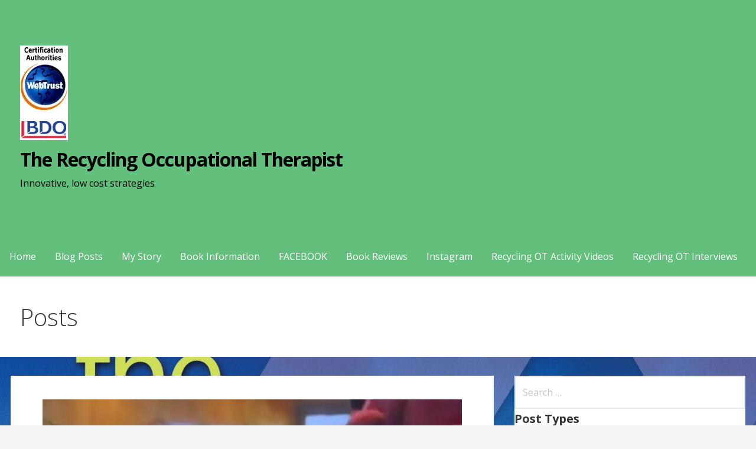

--- FILE ---
content_type: text/html; charset=utf-8
request_url: https://2019.recyclingot.com/visual-constancy-activities/
body_size: 26884
content:
<!DOCTYPE html>
<html lang="en" amp="" data-amp-auto-lightbox-disable transformed="self;v=1" i-amphtml-layout="" i-amphtml-no-boilerplate="">

<head><meta charset="UTF-8"><meta name="viewport" content="width=device-width"><link rel="preconnect" href="https://cdn.ampproject.org"><style amp-runtime="" i-amphtml-version="012512221826001">html{overflow-x:hidden!important}html.i-amphtml-fie{height:100%!important;width:100%!important}html:not([amp4ads]),html:not([amp4ads]) body{height:auto!important}html:not([amp4ads]) body{margin:0!important}body{-webkit-text-size-adjust:100%;-moz-text-size-adjust:100%;-ms-text-size-adjust:100%;text-size-adjust:100%}html.i-amphtml-singledoc.i-amphtml-embedded{-ms-touch-action:pan-y pinch-zoom;touch-action:pan-y pinch-zoom}html.i-amphtml-fie>body,html.i-amphtml-singledoc>body{overflow:visible!important}html.i-amphtml-fie:not(.i-amphtml-inabox)>body,html.i-amphtml-singledoc:not(.i-amphtml-inabox)>body{position:relative!important}html.i-amphtml-ios-embed-legacy>body{overflow-x:hidden!important;overflow-y:auto!important;position:absolute!important}html.i-amphtml-ios-embed{overflow-y:auto!important;position:static}#i-amphtml-wrapper{overflow-x:hidden!important;overflow-y:auto!important;position:absolute!important;top:0!important;left:0!important;right:0!important;bottom:0!important;margin:0!important;display:block!important}html.i-amphtml-ios-embed.i-amphtml-ios-overscroll,html.i-amphtml-ios-embed.i-amphtml-ios-overscroll>#i-amphtml-wrapper{-webkit-overflow-scrolling:touch!important}#i-amphtml-wrapper>body{position:relative!important;border-top:1px solid transparent!important}#i-amphtml-wrapper+body{visibility:visible}#i-amphtml-wrapper+body .i-amphtml-lightbox-element,#i-amphtml-wrapper+body[i-amphtml-lightbox]{visibility:hidden}#i-amphtml-wrapper+body[i-amphtml-lightbox] .i-amphtml-lightbox-element{visibility:visible}#i-amphtml-wrapper.i-amphtml-scroll-disabled,.i-amphtml-scroll-disabled{overflow-x:hidden!important;overflow-y:hidden!important}amp-instagram{padding:54px 0px 0px!important;background-color:#fff}amp-iframe iframe{box-sizing:border-box!important}[amp-access][amp-access-hide]{display:none}[subscriptions-dialog],body:not(.i-amphtml-subs-ready) [subscriptions-action],body:not(.i-amphtml-subs-ready) [subscriptions-section]{display:none!important}amp-experiment,amp-live-list>[update]{display:none}amp-list[resizable-children]>.i-amphtml-loading-container.amp-hidden{display:none!important}amp-list [fetch-error],amp-list[load-more] [load-more-button],amp-list[load-more] [load-more-end],amp-list[load-more] [load-more-failed],amp-list[load-more] [load-more-loading]{display:none}amp-list[diffable] div[role=list]{display:block}amp-story-page,amp-story[standalone]{min-height:1px!important;display:block!important;height:100%!important;margin:0!important;padding:0!important;overflow:hidden!important;width:100%!important}amp-story[standalone]{background-color:#000!important;position:relative!important}amp-story-page{background-color:#757575}amp-story .amp-active>div,amp-story .i-amphtml-loader-background{display:none!important}amp-story-page:not(:first-of-type):not([distance]):not([active]){transform:translateY(1000vh)!important}amp-autocomplete{position:relative!important;display:inline-block!important}amp-autocomplete>input,amp-autocomplete>textarea{padding:0.5rem;border:1px solid rgba(0,0,0,.33)}.i-amphtml-autocomplete-results,amp-autocomplete>input,amp-autocomplete>textarea{font-size:1rem;line-height:1.5rem}[amp-fx^=fly-in]{visibility:hidden}amp-script[nodom],amp-script[sandboxed]{position:fixed!important;top:0!important;width:1px!important;height:1px!important;overflow:hidden!important;visibility:hidden}
/*# sourceURL=/css/ampdoc.css*/[hidden]{display:none!important}.i-amphtml-element{display:inline-block}.i-amphtml-blurry-placeholder{transition:opacity 0.3s cubic-bezier(0.0,0.0,0.2,1)!important;pointer-events:none}[layout=nodisplay]:not(.i-amphtml-element){display:none!important}.i-amphtml-layout-fixed,[layout=fixed][width][height]:not(.i-amphtml-layout-fixed){display:inline-block;position:relative}.i-amphtml-layout-responsive,[layout=responsive][width][height]:not(.i-amphtml-layout-responsive),[width][height][heights]:not([layout]):not(.i-amphtml-layout-responsive),[width][height][sizes]:not(img):not([layout]):not(.i-amphtml-layout-responsive){display:block;position:relative}.i-amphtml-layout-intrinsic,[layout=intrinsic][width][height]:not(.i-amphtml-layout-intrinsic){display:inline-block;position:relative;max-width:100%}.i-amphtml-layout-intrinsic .i-amphtml-sizer{max-width:100%}.i-amphtml-intrinsic-sizer{max-width:100%;display:block!important}.i-amphtml-layout-container,.i-amphtml-layout-fixed-height,[layout=container],[layout=fixed-height][height]:not(.i-amphtml-layout-fixed-height){display:block;position:relative}.i-amphtml-layout-fill,.i-amphtml-layout-fill.i-amphtml-notbuilt,[layout=fill]:not(.i-amphtml-layout-fill),body noscript>*{display:block;overflow:hidden!important;position:absolute;top:0;left:0;bottom:0;right:0}body noscript>*{position:absolute!important;width:100%;height:100%;z-index:2}body noscript{display:inline!important}.i-amphtml-layout-flex-item,[layout=flex-item]:not(.i-amphtml-layout-flex-item){display:block;position:relative;-ms-flex:1 1 auto;flex:1 1 auto}.i-amphtml-layout-fluid{position:relative}.i-amphtml-layout-size-defined{overflow:hidden!important}.i-amphtml-layout-awaiting-size{position:absolute!important;top:auto!important;bottom:auto!important}i-amphtml-sizer{display:block!important}@supports (aspect-ratio:1/1){i-amphtml-sizer.i-amphtml-disable-ar{display:none!important}}.i-amphtml-blurry-placeholder,.i-amphtml-fill-content{display:block;height:0;max-height:100%;max-width:100%;min-height:100%;min-width:100%;width:0;margin:auto}.i-amphtml-layout-size-defined .i-amphtml-fill-content{position:absolute;top:0;left:0;bottom:0;right:0}.i-amphtml-replaced-content,.i-amphtml-screen-reader{padding:0!important;border:none!important}.i-amphtml-screen-reader{position:fixed!important;top:0px!important;left:0px!important;width:4px!important;height:4px!important;opacity:0!important;overflow:hidden!important;margin:0!important;display:block!important;visibility:visible!important}.i-amphtml-screen-reader~.i-amphtml-screen-reader{left:8px!important}.i-amphtml-screen-reader~.i-amphtml-screen-reader~.i-amphtml-screen-reader{left:12px!important}.i-amphtml-screen-reader~.i-amphtml-screen-reader~.i-amphtml-screen-reader~.i-amphtml-screen-reader{left:16px!important}.i-amphtml-unresolved{position:relative;overflow:hidden!important}.i-amphtml-select-disabled{-webkit-user-select:none!important;-ms-user-select:none!important;user-select:none!important}.i-amphtml-notbuilt,[layout]:not(.i-amphtml-element),[width][height][heights]:not([layout]):not(.i-amphtml-element),[width][height][sizes]:not(img):not([layout]):not(.i-amphtml-element){position:relative;overflow:hidden!important;color:transparent!important}.i-amphtml-notbuilt:not(.i-amphtml-layout-container)>*,[layout]:not([layout=container]):not(.i-amphtml-element)>*,[width][height][heights]:not([layout]):not(.i-amphtml-element)>*,[width][height][sizes]:not([layout]):not(.i-amphtml-element)>*{display:none}amp-img:not(.i-amphtml-element)[i-amphtml-ssr]>img.i-amphtml-fill-content{display:block}.i-amphtml-notbuilt:not(.i-amphtml-layout-container),[layout]:not([layout=container]):not(.i-amphtml-element),[width][height][heights]:not([layout]):not(.i-amphtml-element),[width][height][sizes]:not(img):not([layout]):not(.i-amphtml-element){color:transparent!important;line-height:0!important}.i-amphtml-ghost{visibility:hidden!important}.i-amphtml-element>[placeholder],[layout]:not(.i-amphtml-element)>[placeholder],[width][height][heights]:not([layout]):not(.i-amphtml-element)>[placeholder],[width][height][sizes]:not([layout]):not(.i-amphtml-element)>[placeholder]{display:block;line-height:normal}.i-amphtml-element>[placeholder].amp-hidden,.i-amphtml-element>[placeholder].hidden{visibility:hidden}.i-amphtml-element:not(.amp-notsupported)>[fallback],.i-amphtml-layout-container>[placeholder].amp-hidden,.i-amphtml-layout-container>[placeholder].hidden{display:none}.i-amphtml-layout-size-defined>[fallback],.i-amphtml-layout-size-defined>[placeholder]{position:absolute!important;top:0!important;left:0!important;right:0!important;bottom:0!important;z-index:1}amp-img[i-amphtml-ssr]:not(.i-amphtml-element)>[placeholder]{z-index:auto}.i-amphtml-notbuilt>[placeholder]{display:block!important}.i-amphtml-hidden-by-media-query{display:none!important}.i-amphtml-element-error{background:red!important;color:#fff!important;position:relative!important}.i-amphtml-element-error:before{content:attr(error-message)}i-amp-scroll-container,i-amphtml-scroll-container{position:absolute;top:0;left:0;right:0;bottom:0;display:block}i-amp-scroll-container.amp-active,i-amphtml-scroll-container.amp-active{overflow:auto;-webkit-overflow-scrolling:touch}.i-amphtml-loading-container{display:block!important;pointer-events:none;z-index:1}.i-amphtml-notbuilt>.i-amphtml-loading-container{display:block!important}.i-amphtml-loading-container.amp-hidden{visibility:hidden}.i-amphtml-element>[overflow]{cursor:pointer;position:relative;z-index:2;visibility:hidden;display:initial;line-height:normal}.i-amphtml-layout-size-defined>[overflow]{position:absolute}.i-amphtml-element>[overflow].amp-visible{visibility:visible}template{display:none!important}.amp-border-box,.amp-border-box *,.amp-border-box :after,.amp-border-box :before{box-sizing:border-box}amp-pixel{display:none!important}amp-analytics,amp-auto-ads,amp-story-auto-ads{position:fixed!important;top:0!important;width:1px!important;height:1px!important;overflow:hidden!important;visibility:hidden}amp-story{visibility:hidden!important}html.i-amphtml-fie>amp-analytics{position:initial!important}[visible-when-invalid]:not(.visible),form [submit-error],form [submit-success],form [submitting]{display:none}amp-accordion{display:block!important}@media (min-width:1px){:where(amp-accordion>section)>:first-child{margin:0;background-color:#efefef;padding-right:20px;border:1px solid #dfdfdf}:where(amp-accordion>section)>:last-child{margin:0}}amp-accordion>section{float:none!important}amp-accordion>section>*{float:none!important;display:block!important;overflow:hidden!important;position:relative!important}amp-accordion,amp-accordion>section{margin:0}amp-accordion:not(.i-amphtml-built)>section>:last-child{display:none!important}amp-accordion:not(.i-amphtml-built)>section[expanded]>:last-child{display:block!important}
/*# sourceURL=/css/ampshared.css*/</style><meta name="robots" content="max-image-preview:large"><meta name="generator" content="WordPress 6.8.3"><meta property="og:type" content="article"><meta property="og:title" content="Visual Constancy Activities"><meta property="og:url" content="https://2019.recyclingot.com/visual-constancy-activities/"><meta property="og:description" content="What is Visual Constancy? Visual Constancy is the recognition that objects can be the same despite changes in position or appearance, such as size or color. Visual constancy means that objects are …"><meta property="article:published_time" content="2023-12-22T17:34:15+00:00"><meta property="article:modified_time" content="2023-12-22T17:39:56+00:00"><meta property="og:site_name" content="The Recycling Occupational Therapist"><meta property="og:image" content="https://i0.wp.com/2019.recyclingot.com/wp-content/uploads/2023/12/ducky.jpg?fit=1057%2C623&amp;ssl=1"><meta property="og:image:width" content="1057"><meta property="og:image:height" content="623"><meta property="og:image:alt" content=""><meta name="twitter:text:title" content="Visual Constancy Activities"><meta name="twitter:image" content="https://i0.wp.com/2019.recyclingot.com/wp-content/uploads/2023/12/ducky.jpg?fit=1057%2C623&amp;ssl=1&amp;w=640"><meta name="twitter:card" content="summary_large_image"><meta name="generator" content="AMP Plugin v2.5.5; mode=standard"><meta name="msapplication-TileImage" content="https://i0.wp.com/2019.recyclingot.com/wp-content/uploads/2019/07/logo-smaller-recycling-ot.jpg?fit=270%2C159&amp;ssl=1"><link rel="preconnect" href="//i0.wp.com"><link rel="preconnect" href="//c0.wp.com"><link rel="preconnect" href="https://fonts.gstatic.com/" crossorigin=""><link rel="dns-prefetch" href="//stats.wp.com"><link rel="dns-prefetch" href="//fonts.googleapis.com"><link rel="dns-prefetch" href="//jetpack.wordpress.com"><link rel="dns-prefetch" href="//s0.wp.com"><link rel="dns-prefetch" href="//public-api.wordpress.com"><link rel="dns-prefetch" href="//0.gravatar.com"><link rel="dns-prefetch" href="//1.gravatar.com"><link rel="dns-prefetch" href="//2.gravatar.com"><link rel="dns-prefetch" href="//widgets.wp.com"><link rel="dns-prefetch" href="//s.pubmine.com"><link rel="dns-prefetch" href="//x.bidswitch.net"><link rel="dns-prefetch" href="//static.criteo.net"><link rel="dns-prefetch" href="//ib.adnxs.com"><link rel="dns-prefetch" href="//aax.amazon-adsystem.com"><link rel="dns-prefetch" href="//bidder.criteo.com"><link rel="dns-prefetch" href="//cas.criteo.com"><link rel="dns-prefetch" href="//gum.criteo.com"><link rel="dns-prefetch" href="//ads.pubmatic.com"><link rel="dns-prefetch" href="//gads.pubmatic.com"><link rel="dns-prefetch" href="//tpc.googlesyndication.com"><link rel="dns-prefetch" href="//ad.doubleclick.net"><link rel="dns-prefetch" href="//googleads.g.doubleclick.net"><link rel="dns-prefetch" href="//www.googletagservices.com"><link rel="dns-prefetch" href="//cdn.switchadhub.com"><link rel="dns-prefetch" href="//delivery.g.switchadhub.com"><link rel="dns-prefetch" href="//delivery.swid.switchadhub.com"><link rel="preload" href="/wp-content/themes/primer/assets/genericons/Genericons.woff" as="font" crossorigin=""><link rel="preload" href="https://2019.recyclingot.com/wp-includes/fonts/dashicons.eot?99ac726223c749443b642ce33df8b800#iefix" as="font" crossorigin=""><link rel="preconnect" href="https://fonts.gstatic.com" crossorigin=""><link rel="dns-prefetch" href="https://fonts.gstatic.com"><script async="" src="https://cdn.ampproject.org/v0.mjs" type="module" crossorigin="anonymous"></script><script async nomodule src="https://cdn.ampproject.org/v0.js" crossorigin="anonymous"></script><script src="https://cdn.ampproject.org/v0/amp-ad-0.1.mjs" async="" custom-element="amp-ad" type="module" crossorigin="anonymous"></script><script async nomodule src="https://cdn.ampproject.org/v0/amp-ad-0.1.js" crossorigin="anonymous" custom-element="amp-ad"></script><script src="https://cdn.ampproject.org/v0/amp-form-0.1.mjs" async="" custom-element="amp-form" type="module" crossorigin="anonymous"></script><script async nomodule src="https://cdn.ampproject.org/v0/amp-form-0.1.js" crossorigin="anonymous" custom-element="amp-form"></script><script src="https://cdn.ampproject.org/v0/amp-iframe-0.1.mjs" async="" custom-element="amp-iframe" type="module" crossorigin="anonymous"></script><script async nomodule src="https://cdn.ampproject.org/v0/amp-iframe-0.1.js" crossorigin="anonymous" custom-element="amp-iframe"></script><script src="https://cdn.ampproject.org/v0/amp-instagram-0.1.mjs" async="" custom-element="amp-instagram" type="module" crossorigin="anonymous"></script><script async nomodule src="https://cdn.ampproject.org/v0/amp-instagram-0.1.js" crossorigin="anonymous" custom-element="amp-instagram"></script><script src="https://cdn.ampproject.org/v0/amp-social-share-0.1.mjs" async="" custom-element="amp-social-share" type="module" crossorigin="anonymous"></script><script async nomodule src="https://cdn.ampproject.org/v0/amp-social-share-0.1.js" crossorigin="anonymous" custom-element="amp-social-share"></script><link rel="icon" href="https://i0.wp.com/2019.recyclingot.com/wp-content/uploads/2019/07/logo-smaller-recycling-ot.jpg?fit=32%2C19&amp;ssl=1" sizes="32x32"><link rel="icon" href="https://i0.wp.com/2019.recyclingot.com/wp-content/uploads/2019/07/logo-smaller-recycling-ot.jpg?fit=192%2C113&amp;ssl=1" sizes="192x192"><link crossorigin="anonymous" rel="stylesheet" id="primer-fonts-css" href="https://fonts.googleapis.com/css?family=Open+Sans%3A300%2C400%2C700&amp;subset=latin&amp;ver=1.8.9" media="all"><style amp-custom="">amp-img:is([sizes="auto" i], [sizes^="auto," i]){contain-intrinsic-size:3000px 1500px}amp-img.amp-wp-enforced-sizes{object-fit:contain}button[overflow]{bottom:0}amp-iframe iframe,amp-iframe noscript,amp-img img,amp-img noscript{image-rendering:inherit;object-fit:inherit;object-position:inherit}.post-views.entry-meta>span{font:16px/1}.post-views.entry-meta>span:not(#_#_#_#_#_#_#_#_){margin-right:0}.post-views.entry-meta>span.post-views-icon.dashicons{display:inline-block;font-size:16px;line-height:1;text-decoration:inherit;vertical-align:middle}@keyframes pvc-loading{0%{transform:translate(-50%,-50%) rotate(0)}to{transform:translate(-50%,-50%) rotate(360deg)}}:where(.wp-block-button__link){border-radius:9999px;box-shadow:none;padding:calc(.667em + 2px) calc(1.333em + 2px);text-decoration:none}:root :where(.wp-block-button .wp-block-button__link.is-style-outline),:root :where(.wp-block-button.is-style-outline>.wp-block-button__link){border:2px solid;padding:.667em 1.333em}:root :where(.wp-block-button .wp-block-button__link.is-style-outline:not(.has-text-color)),:root :where(.wp-block-button.is-style-outline>.wp-block-button__link:not(.has-text-color)){color:currentColor}:root :where(.wp-block-button .wp-block-button__link.is-style-outline:not(.has-background)),:root :where(.wp-block-button.is-style-outline>.wp-block-button__link:not(.has-background)){background-color:initial;background-image:none}.wp-block-columns{box-sizing:border-box;display:flex}.wp-block-columns:not(#_#_#_#_#_#_#_){align-items:normal;flex-wrap:wrap}@media (min-width:782px){.wp-block-columns:not(#_#_#_#_#_#_#_){flex-wrap:nowrap}}@media (max-width:781px){.wp-block-columns:not(.is-not-stacked-on-mobile)>.wp-block-column:not(#_#_#_#_#_#_#_){flex-basis:100%}}@media (min-width:782px){.wp-block-columns:not(.is-not-stacked-on-mobile)>.wp-block-column{flex-basis:0;flex-grow:1}.wp-block-columns:not(.is-not-stacked-on-mobile)>.wp-block-column[data-amp-original-style*=flex-basis]{flex-grow:0}}:where(.wp-block-columns){margin-bottom:1.75em}:where(.wp-block-columns.has-background){padding:1.25em 2.375em}.wp-block-column{flex-grow:1;min-width:0;overflow-wrap:break-word;word-break:break-word}:where(.wp-block-post-comments input[type=submit]){border:none}:where(.wp-block-cover-image:not(.has-text-color)),:where(.wp-block-cover:not(.has-text-color)){color:#fff}:where(.wp-block-cover-image.is-light:not(.has-text-color)),:where(.wp-block-cover.is-light:not(.has-text-color)){color:#000}:root :where(.wp-block-cover h1:not(.has-text-color)),:root :where(.wp-block-cover h2:not(.has-text-color)),:root :where(.wp-block-cover h3:not(.has-text-color)),:root :where(.wp-block-cover h4:not(.has-text-color)),:root :where(.wp-block-cover h5:not(.has-text-color)),:root :where(.wp-block-cover h6:not(.has-text-color)),:root :where(.wp-block-cover p:not(.has-text-color)){color:inherit}.wp-block-embed{overflow-wrap:break-word}.wp-block-embed :where(figcaption){margin-bottom:1em;margin-top:.5em}.wp-block-embed amp-iframe{max-width:100%}.wp-block-embed__wrapper{position:relative}:where(.wp-block-file){margin-bottom:1.5em}:where(.wp-block-file__button){border-radius:2em;display:inline-block;padding:.5em 1em}:where(.wp-block-file__button):is(a):active,:where(.wp-block-file__button):is(a):focus,:where(.wp-block-file__button):is(a):hover,:where(.wp-block-file__button):is(a):visited{box-shadow:none;color:#fff;opacity:.85;text-decoration:none}:where(.wp-block-group.wp-block-group-is-layout-constrained){position:relative}.wp-block-image>a,.wp-block-image>figure>a{display:inline-block}.wp-block-image amp-img{box-sizing:border-box;height:auto;max-width:100%;vertical-align:bottom}.wp-block-image[data-amp-original-style*=border-radius] amp-img,.wp-block-image[data-amp-original-style*=border-radius]>a{border-radius:inherit}.wp-block-image :where(figcaption){margin-bottom:1em;margin-top:.5em}.wp-block-image figure{margin:0}@keyframes show-content-image{0%{visibility:hidden}99%{visibility:hidden}to{visibility:visible}}@keyframes turn-on-visibility{0%{opacity:0}to{opacity:1}}@keyframes turn-off-visibility{0%{opacity:1;visibility:visible}99%{opacity:0;visibility:visible}to{opacity:0;visibility:hidden}}@keyframes lightbox-zoom-in{0%{transform:translate(calc(( -100vw + var(--wp--lightbox-scrollbar-width) ) / 2 + var(--wp--lightbox-initial-left-position)),calc(-50vh + var(--wp--lightbox-initial-top-position))) scale(var(--wp--lightbox-scale))}to{transform:translate(-50%,-50%) scale(1)}}@keyframes lightbox-zoom-out{0%{transform:translate(-50%,-50%) scale(1);visibility:visible}99%{visibility:visible}to{transform:translate(calc(( -100vw + var(--wp--lightbox-scrollbar-width) ) / 2 + var(--wp--lightbox-initial-left-position)),calc(-50vh + var(--wp--lightbox-initial-top-position))) scale(var(--wp--lightbox-scale));visibility:hidden}}:where(.wp-block-latest-comments:not([data-amp-original-style*=line-height] .wp-block-latest-comments__comment)){line-height:1.1}:where(.wp-block-latest-comments:not([data-amp-original-style*=line-height] .wp-block-latest-comments__comment-excerpt p)){line-height:1.8}:root :where(.wp-block-latest-posts.is-grid){padding:0}:root :where(.wp-block-latest-posts.wp-block-latest-posts__list){padding-left:0}ol,ul{box-sizing:border-box}:root :where(.wp-block-list.has-background){padding:1.25em 2.375em}:where(.wp-block-navigation.has-background .wp-block-navigation-item a:not(.wp-element-button)),:where(.wp-block-navigation.has-background .wp-block-navigation-submenu a:not(.wp-element-button)){padding:.5em 1em}:where(.wp-block-navigation .wp-block-navigation__submenu-container .wp-block-navigation-item a:not(.wp-element-button)),:where(.wp-block-navigation .wp-block-navigation__submenu-container .wp-block-navigation-submenu a:not(.wp-element-button)),:where(.wp-block-navigation .wp-block-navigation__submenu-container .wp-block-navigation-submenu button.wp-block-navigation-item__content),:where(.wp-block-navigation .wp-block-navigation__submenu-container .wp-block-pages-list__item button.wp-block-navigation-item__content){padding:.5em 1em}@keyframes overlay-menu__fade-in-animation{0%{opacity:0;transform:translateY(.5em)}to{opacity:1;transform:translateY(0)}}:root :where(p.has-background){padding:1.25em 2.375em}:where(p.has-text-color:not(.has-link-color)) a{color:inherit}:where(.wp-block-post-comments-form) input:not([type=submit]){border:1px solid #949494;font-family:inherit;font-size:1em}:where(.wp-block-post-comments-form) input:where(:not([type=submit]):not([type=checkbox])){padding:calc(.667em + 2px)}:where(.wp-block-post-excerpt){box-sizing:border-box;margin-bottom:var(--wp--style--block-gap);margin-top:var(--wp--style--block-gap)}:where(.wp-block-preformatted.has-background){padding:1.25em 2.375em}:where(.wp-block-search__button){border:1px solid #ccc;padding:6px 10px}:where(.wp-block-search__input){font-family:inherit;font-size:inherit;font-style:inherit;font-weight:inherit;letter-spacing:inherit;line-height:inherit;text-transform:inherit}:where(.wp-block-search__button-inside .wp-block-search__inside-wrapper){border:1px solid #949494;box-sizing:border-box;padding:4px}:where(.wp-block-search__button-inside .wp-block-search__inside-wrapper) :where(.wp-block-search__button){padding:4px 8px}:root :where(.wp-block-separator.is-style-dots){height:auto;line-height:1;text-align:center}:root :where(.wp-block-separator.is-style-dots):before{color:currentColor;content:"···";font-family:serif;font-size:1.5em;letter-spacing:2em;padding-left:2em}:root :where(.wp-block-site-logo.is-style-rounded){border-radius:9999px}:root :where(.wp-block-social-links .wp-social-link a){padding:.25em}:root :where(.wp-block-social-links.is-style-logos-only .wp-social-link a){padding:0}:root :where(.wp-block-social-links.is-style-pill-shape .wp-social-link a){padding-left:.6666666667em;padding-right:.6666666667em}:root :where(.wp-block-tag-cloud.is-style-outline){display:flex;flex-wrap:wrap;gap:1ch}:root :where(.wp-block-tag-cloud.is-style-outline a){border:1px solid;margin-right:0;padding:1ch 2ch}:root :where(.wp-block-tag-cloud.is-style-outline a):not(#_#_#_#_#_#_#_#_){font-size:unset;text-decoration:none}:root :where(.wp-block-table-of-contents){box-sizing:border-box}:where(.wp-block-term-description){box-sizing:border-box;margin-bottom:var(--wp--style--block-gap);margin-top:var(--wp--style--block-gap)}:where(pre.wp-block-verse){font-family:inherit}.entry-content{counter-reset:footnotes}:root{--wp--preset--font-size--normal:16px;--wp--preset--font-size--huge:42px}.has-text-align-center{text-align:center}.screen-reader-text{border:0;clip-path:inset(50%);height:1px;margin:-1px;overflow:hidden;padding:0;position:absolute;width:1px}.screen-reader-text:not(#_#_#_#_#_#_#_){word-wrap:normal}.screen-reader-text:focus{background-color:#ddd;clip-path:none;color:#444;display:block;font-size:1em;height:auto;left:5px;line-height:normal;padding:15px 23px 14px;text-decoration:none;top:5px;width:auto;z-index:100000}html :where(.has-border-color){border-style:solid}html :where([data-amp-original-style*=border-top-color]){border-top-style:solid}html :where([data-amp-original-style*=border-right-color]){border-right-style:solid}html :where([data-amp-original-style*=border-bottom-color]){border-bottom-style:solid}html :where([data-amp-original-style*=border-left-color]){border-left-style:solid}html :where([data-amp-original-style*=border-width]){border-style:solid}html :where([data-amp-original-style*=border-top-width]){border-top-style:solid}html :where([data-amp-original-style*=border-right-width]){border-right-style:solid}html :where([data-amp-original-style*=border-bottom-width]){border-bottom-style:solid}html :where([data-amp-original-style*=border-left-width]){border-left-style:solid}html :where(amp-img[class*=wp-image-]),html :where(amp-anim[class*=wp-image-]){height:auto;max-width:100%}:where(figure){margin:0 0 1em}html :where(.is-position-sticky){--wp-admin--admin-bar--position-offset:var(--wp-admin--admin-bar--height,0px)}@media screen and (max-width:600px){html :where(.is-position-sticky){--wp-admin--admin-bar--position-offset:0px}}@-webkit-keyframes a{to{-webkit-transform:rotate(1turn);transform:rotate(1turn)}}@keyframes a{to{-webkit-transform:rotate(1turn);transform:rotate(1turn)}}@-webkit-keyframes b{0%{background-position:0 0}to{background-position:30px 0}}@keyframes b{0%{background-position:0 0}to{background-position:30px 0}}.jetpack-search-filters-widget__filter-list{list-style-type:none}.screen-reader-text{border:0;clip-path:inset(50%);height:1px;margin:-1px;overflow:hidden;padding:0;position:absolute;width:1px}.screen-reader-text:not(#_#_#_#_#_#_#_){word-wrap:normal}html{font-family:sans-serif;-ms-text-size-adjust:100%;-webkit-text-size-adjust:100%}body{margin:0}article,aside,figure,footer,header,main,nav{display:block}[hidden]{display:none}a{background-color:rgba(255,255,255,0);-webkit-text-decoration-skip:objects}a:active,a:hover{outline-width:0}strong{font-weight:inherit}strong{font-weight:bolder}h1{font-size:2em;margin:.67em 0}mark{background-color:#ff0;color:#000}small{font-size:80%}amp-img{border-style:none}figure{margin:1em 40px}button,input{font:inherit;margin:0}button,input{overflow:visible}button{text-transform:none}button,html [type="button"],[type="reset"],[type="submit"]{-webkit-appearance:button}button::-moz-focus-inner,[type="button"]::-moz-focus-inner,[type="reset"]::-moz-focus-inner,[type="submit"]::-moz-focus-inner{border-style:none;padding:0}button:-moz-focusring,[type="button"]:-moz-focusring,[type="reset"]:-moz-focusring,[type="submit"]:-moz-focusring{outline:1px dotted ButtonText}[type="checkbox"],[type="radio"]{-webkit-box-sizing:border-box;-moz-box-sizing:border-box;box-sizing:border-box;padding:0}[type="number"]::-webkit-inner-spin-button,[type="number"]::-webkit-outer-spin-button{height:auto}[type="search"]{-webkit-appearance:textfield;outline-offset:-2px}[type="search"]::-webkit-search-cancel-button,[type="search"]::-webkit-search-decoration{-webkit-appearance:none}::-webkit-input-placeholder{color:inherit;opacity:.54}::-webkit-file-upload-button{-webkit-appearance:button;font:inherit}body{-webkit-font-smoothing:antialiased;-moz-osx-font-smoothing:grayscale}body,button,input{color:#252525;font-family:"Open Sans",sans-serif;font-weight:400;font-size:16px;font-size:1rem;line-height:1.8}@media only screen and (max-width:40.063em){body,button,input{font-size:14.4px;font-size:.9rem}}h1,h2,h3,h4,.site-title,.page-title{clear:both;margin-top:.2rem;margin-bottom:.8rem;font-weight:700;line-height:1.4;text-rendering:optimizeLegibility;color:#353535}h1,.page-title{font-size:2.5em}h2{font-size:2em}h3{font-size:1.5em}h4{font-size:1.25em}p{margin-bottom:1.5em}em{font-style:italic}mark{text-decoration:none}html{-webkit-box-sizing:border-box;-moz-box-sizing:border-box;box-sizing:border-box}*,*:before,*:after{-webkit-box-sizing:inherit;-moz-box-sizing:inherit;box-sizing:inherit}body{background:#f5f5f5;word-wrap:break-word}amp-img{height:auto;max-width:100%}ul,ol{margin:0 0 1.5em 0}ul{list-style:disc}ul ul{list-style:circle}ol{list-style:decimal}li>ul,li>ol{margin-bottom:0}input[type="text"],input[type="email"],input[type="url"],input[type="password"],input[type="search"],input[type="number"],input[type="tel"],input[type="range"],input[type="date"],input[type="month"],input[type="week"],input[type="time"],input[type="datetime"],input[type="datetime-local"],input[type="color"]{-webkit-border-radius:3px;border-radius:3px;padding:.75rem;resize:none}input[type="text"]:focus,input[type="email"]:focus,input[type="url"]:focus,input[type="password"]:focus,input[type="search"]:focus,input[type="number"]:focus,input[type="tel"]:focus,input[type="range"]:focus,input[type="date"]:focus,input[type="month"]:focus,input[type="week"]:focus,input[type="time"]:focus,input[type="datetime"]:focus,input[type="datetime-local"]:focus,input[type="color"]:focus{color:#252525}input[type="checkbox"],input[type="radio"]{margin:0 .25em}input[type="file"]{font-size:13.6px;font-size:.85rem}form label{font-weight:700}button,input[type="button"],input[type="reset"],input[type="submit"]{display:inline-block;border:none;-webkit-border-radius:3px;border-radius:3px;background-color:#ff6663;color:#fff;line-height:1;margin-bottom:.5em;padding:.75em 1em;white-space:nowrap}button:hover,button:active,button:focus,input[type="button"]:hover,input[type="button"]:active,input[type="button"]:focus,input[type="reset"]:hover,input[type="reset"]:active,input[type="reset"]:focus,input[type="submit"]:hover,input[type="submit"]:active,input[type="submit"]:focus{cursor:pointer;color:#fff}a{color:#ff6663;text-decoration:none}a:visited{color:#ff6663}a:hover,a:active,a:focus{outline:0}.wp-block-embed{margin-bottom:1.6em;margin-left:0;margin-right:0;margin-top:2.2em}.wp-block-image{margin-bottom:1.6em;margin-top:2.2em}.main-navigation-container{width:100%;background-color:#0b3954;content:"";display:table;table-layout:fixed;clear:both}.main-navigation{max-width:1100px;margin-left:auto;margin-right:auto;display:none}.main-navigation:after{content:" ";display:block;clear:both}.main-navigation.open{display:block}@media only screen and (min-width:61.063em){.main-navigation{display:block}}.main-navigation li li{text-indent:1rem}.main-navigation li li a{text-indent:0}.main-navigation li li li{text-indent:1.5rem}.main-navigation li li li a{text-indent:0}.main-navigation ul{list-style:none;margin:0;padding-left:0}.main-navigation ul a{color:#fff}.main-navigation ul ul{z-index:99999;background-color:#0b3954}@media only screen and (max-width:61.063em){.main-navigation ul ul{display:none}}@media only screen and (min-width:61.063em){.main-navigation ul ul{position:absolute;left:-999em}.main-navigation ul ul ul{left:-999em;top:0}.main-navigation ul ul li:hover>ul,.main-navigation ul ul li:focus-within>ul{left:100%}.main-navigation ul ul li:focus-within>ul{left:100%}.main-navigation ul ul a{width:200px}}.main-navigation ul li:hover>ul{left:auto}.main-navigation ul li:focus-within>ul{left:auto}@media only screen and (min-width:61.063em){.main-navigation li{position:relative;float:left}}.main-navigation a{display:block}.main-navigation a{text-decoration:none;padding:1.6rem 1rem;line-height:1rem;color:#fff;outline:none}@media only screen and (max-width:61.063em){.main-navigation a{padding:1.2rem 1rem}}.main-navigation a:hover,.main-navigation a:focus,.main-navigation a:visited:hover{color:#fff}.main-navigation .search-form{padding:20px;clear:both;position:relative}@media only screen and (min-width:61.063em){.main-navigation .search-form{padding:0;float:right;margin:1em;height:48px;clear:none}}.site-footer .main-navigation .search-form{display:inline-block;float:none}.main-navigation .search-form .screen-reader-text{display:none}.main-navigation .search-form input[type="search"]{background:none;border:none;color:#fff;font-size:14px;margin:0;position:relative;padding:10px 35px 10px 0;display:block;width:100%}.main-navigation .search-form input[type="submit"]{-webkit-background-size:17px 17px;background-size:17px;display:block;display:inline-block;height:21px;text-indent:-9999px;vertical-align:middle;width:21px;padding:0;position:absolute;right:30px;top:27px}@media only screen and (min-width:61.063em){.main-navigation .search-form input[type="submit"]{right:10px;top:10px}}.main-navigation .search-form ::-webkit-input-placeholder,.main-navigation .search-form :-moz-placeholder,.main-navigation .search-form ::-moz-placeholder,.main-navigation .search-form :-ms-input-placeholder{color:#fff;font-size:8px}body.no-max-width .main-navigation{max-width:none}.menu-toggle{display:block;position:absolute;top:0;right:0;cursor:pointer;width:4rem;padding:6% 5px 0;z-index:15;outline:none}@media only screen and (min-width:61.063em){.menu-toggle{display:none}}.menu-toggle div{background-color:#fff;margin:.43rem .86rem .43rem 0;-webkit-transform:rotate(0deg);-ms-transform:rotate(0deg);transform:rotate(0deg);-webkit-transition:.15s ease-in-out;transition:.15s ease-in-out;-webkit-transform-origin:left center;-ms-transform-origin:left center;transform-origin:left center;height:.45rem}.menu-toggle.open div:nth-child(1){-webkit-transform:rotate(45deg);-ms-transform:rotate(45deg);transform:rotate(45deg)}.menu-toggle.open div:nth-child(2){width:0%;opacity:0}.menu-toggle.open div:nth-child(3){-webkit-transform:rotate(-45deg);-ms-transform:rotate(-45deg);transform:rotate(-45deg)}.site-main .post-navigation{margin:0 0 1.5em;overflow:hidden}.post-navigation .nav-previous{float:left;width:50%}.post-navigation .nav-next{float:right;text-align:right;width:50%}amp-iframe{max-width:100%}.screen-reader-text{clip:rect(1px,1px,1px,1px);height:1px;width:1px;overflow:hidden}.screen-reader-text:not(#_#_#_#_#_#_#_){position:absolute}.screen-reader-text:focus{background-color:#fff;-webkit-border-radius:3px;border-radius:3px;color:#21759b;display:block;font-size:14px;font-size:.875rem;font-weight:700;height:auto;left:5px;line-height:normal;padding:15px 23px 14px;text-decoration:none;top:5px;width:auto;z-index:100000}.screen-reader-text:focus:not(#_#_#_#_#_#_#_){clip:auto}#content[tabindex="-1"]:focus{outline:0}.entry-content:before,.entry-content:after,.site-header:before,.site-header:after,.site-content:before,.site-content:after,.site-footer:before,.site-footer:after{content:"";display:table;table-layout:fixed}.entry-content:after,.site-header:after,.site-content:after,.site-footer:after{clear:both}@font-face{font-family:"Genericons";src:url("/wp-content/themes/primer/assets/genericons/Genericons.eot");font-display:block}@font-face{font-family:"Genericons";font-weight:400;font-style:normal;src:url("/wp-content/themes/primer/assets/genericons/Genericons.woff") format("woff"),url("/wp-content/themes/primer/assets/genericons/Genericons.ttf") format("truetype"),url("/wp-content/themes/primer/assets/genericons/Genericons.svg#genericonsregular") format("svg");font-display:block}.social-menu a{display:inline-block;width:16px;height:16px;-webkit-font-smoothing:antialiased;-moz-osx-font-smoothing:grayscale;font-size:16px;line-height:1;font-family:"Genericons";text-decoration:inherit;font-weight:400;font-style:normal;vertical-align:top}.social-menu a:before{content:""}.site-content{max-width:1100px;margin-left:auto;margin-right:auto;margin-top:2em}.site-content:after{content:" ";display:block;clear:both}@media only screen and (max-width:61.063em){.site-content{margin-top:1.38889%}}body.no-max-width .site-content{max-width:none}.content-area{width:63.88889%;float:left;margin-left:1.38889%;margin-right:1.38889%}@media only screen and (max-width:61.063em){.content-area{width:97.22222%;float:left;margin-left:1.38889%;margin-right:1.38889%}}#secondary{width:30.55556%;float:right;margin-left:1.38889%;margin-right:1.38889%}@media only screen and (max-width:61.063em){#secondary{width:97.22222%;float:left;margin-left:1.38889%;margin-right:1.38889%}}@media only screen and (min-width:61.063em){.layout-two-column-default .content-area{width:63.88889%;float:left;margin-left:1.38889%;margin-right:1.38889%}.layout-two-column-default #secondary{width:30.55556%;float:right;margin-left:1.38889%;margin-right:1.38889%}}.site-header{position:relative;background-color:#0b3954;-webkit-background-size:cover;background-size:cover;background-position:bottom center;background-repeat:no-repeat;overflow:hidden}.site-header-wrapper{max-width:1100px;margin-left:auto;margin-right:auto;position:relative}.site-header-wrapper:after{content:" ";display:block;clear:both}body.no-max-width .site-header-wrapper{max-width:none}.site-title-wrapper{width:97.22222%;float:left;margin-left:1.38889%;margin-right:1.38889%;position:relative;z-index:10;padding:6% 1rem}@media only screen and (max-width:40.063em){.site-title-wrapper{max-width:87.22222%;padding-left:.75rem;padding-right:.75rem}}.site-title{margin-bottom:.25rem;letter-spacing:-.03em;font-weight:700;font-size:2em}.site-title a{color:#fff}.site-description{color:#fff}.page-title-container{background-color:#fff}.page-title-container .page-header{max-width:1100px;margin-left:auto;margin-right:auto;position:relative;clear:both}.page-title-container .page-header:after{content:" ";display:block;clear:both}.page-title-container .page-header h1,.page-title-container .page-header .page-title{width:97.22222%;float:left;margin-left:1.38889%;margin-right:1.38889%;padding:3% 1rem;margin-bottom:0;font-weight:300}body.no-max-width .page-title-container .page-header{max-width:none}.hero{width:97.22222%;float:left;margin-left:1.38889%;margin-right:1.38889%;clear:both;padding:0 1rem;color:#fff}.hero .hero-inner{max-width:none}@media only screen and (min-width:61.063em){.hero .hero-inner{max-width:75%}}.hero .widget{padding:0;margin-bottom:1em;font-size:1.2em;font-weight:300;background:none}.hero .widget:last-child{margin-bottom:0;padding-bottom:6%}.hero .widget h1,.hero .widget h2,.hero .widget h3,.hero .widget h4,.hero .widget p,.hero .widget ul,.hero .widget ol,.hero .widget li{color:#fff}.hero .widget ul,.hero .widget ol{padding-left:0}.hero .widget ul li,.hero .widget ol li{list-style:none}.hero .widget strong{font-weight:600}.hero label,.hero input{display:inline;width:auto}.site-footer{clear:both;background-color:#0b3954}.footer-widget-area{max-width:1100px;margin-left:auto;margin-right:auto;padding:2em 0}.footer-widget-area:after{content:" ";display:block;clear:both}.footer-widget-area .footer-widget{width:97.22222%;float:left;margin-left:1.38889%;margin-right:1.38889%}@media only screen and (max-width:40.063em){.footer-widget-area .footer-widget{margin-bottom:1em}}@media only screen and (min-width:40.063em){.footer-widget-area.columns-3 .footer-widget:nth-child(1){width:30.55556%;float:left;margin-left:1.38889%;margin-right:1.38889%}.footer-widget-area.columns-3 .footer-widget:nth-child(2){width:30.55556%;float:left;margin-left:1.38889%;margin-right:1.38889%}.footer-widget-area.columns-3 .footer-widget:nth-child(3){width:30.55556%;float:right;margin-left:1.38889%;margin-right:1.38889%}}body.no-max-width .footer-widget-area{max-width:none}.site-info-wrapper{padding:1.5em 0;background-color:#f5f5f5}.site-info-wrapper .site-info{max-width:1100px;margin-left:auto;margin-right:auto}.site-info-wrapper .site-info:after{content:" ";display:block;clear:both}.site-info-wrapper .site-info-text{width:47.22222%;float:left;margin-left:1.38889%;margin-right:1.38889%;font-size:90%;line-height:38px;color:#686868}.site-info-wrapper .social-menu{width:47.22222%;float:right;margin-left:1.38889%;margin-right:1.38889%}@media only screen and (max-width:61.063em){.site-info-wrapper .footer-menu,.site-info-wrapper .site-info-text,.site-info-wrapper .social-menu{width:97.22222%;float:left;margin-left:1.38889%;margin-right:1.38889%;text-align:center}}.footer-menu{width:97.22222%;float:left;margin-left:1.38889%;margin-right:1.38889%;margin-bottom:1em}.footer-menu ul{padding:0;margin:0;list-style:none}.footer-menu li{display:inline-block;margin:.5em 1em}@media only screen and (min-width:61.063em){.footer-menu li:first-child{margin-left:0}.footer-menu li:last-child{margin-right:0}}.footer-menu li a,.footer-menu li a:visited{color:#686868}body.no-max-width .site-info-wrapper .site-info{max-width:none}.social-menu{text-align:right}@media only screen and (max-width:61.063em){.social-menu{margin-bottom:1em}}.social-menu ul{list-style:none;margin:0;padding:0;font-size:0}.social-menu ul li{display:inline-block;position:relative;padding:0;margin:3px}@media only screen and (min-width:61.063em){.social-menu ul li:first-child{margin-left:0}.social-menu ul li:last-child{margin-right:0}}.social-menu a{font-size:0;text-indent:-9999em;border:0;width:32px;height:32px;-webkit-transition:200ms opacity;transition:200ms opacity;color:#f5f5f5;background-color:#252525;-webkit-border-radius:3px;border-radius:3px}.social-menu a:visited{color:#f5f5f5}.social-menu a:before{-webkit-font-smoothing:subpixel-antialiased;padding:7px;display:inline-block;font-size:18px}.social-menu a:hover{background-color:#ff6663}.social-menu a:hover,.social-menu a:visited:hover{color:#f5f5f5}.social-menu a[href*="wordpress.org"]:before,.social-menu a[href*="wordpress.com"]:before{content:""}.social-menu a[href*="wordpress.org"]:before:hover,.social-menu a[href*="wordpress.com"]:before:hover{color:#21759b}.social-menu a[href*="facebook.com"]:before{content:""}.social-menu a[href*="facebook.com"]:before:hover{color:#3b5998}.social-menu a[href*="twitter.com"]:before{content:""}.social-menu a[href*="twitter.com"]:before:hover{color:#3cf}.social-menu a[href*="dribbble.com"]:before{content:""}.social-menu a[href*="dribbble.com"]:before:hover{color:#ea4c89}.social-menu a[href*="plus.google.com"]:before{content:""}.social-menu a[href*="plus.google.com"]:before:hover{color:#dd4b39}.social-menu a[href*="pinterest.com"]:before{content:""}.social-menu a[href*="pinterest.com"]:before:hover{color:#c8232c}.social-menu a[href*="github.com"]:before{content:""}.social-menu a[href*="github.com"]:before:hover{color:#171515}.social-menu a[href*="tumblr.com"]:before{content:""}.social-menu a[href*="tumblr.com"]:before:hover{color:#34526f}.social-menu a[href*="youtube.com"]:before{content:""}.social-menu a[href*="youtube.com"]:before:hover{color:#c4302b}.social-menu a[href*="flickr.com"]:before{content:""}.social-menu a[href*="flickr.com"]:before:hover{color:#ff0084}.social-menu a[href*="vimeo.com"]:before{content:""}.social-menu a[href*="vimeo.com"]:before:hover{color:#1ab7ea}.social-menu a[href*="instagram.com"]:before{content:""}.social-menu a[href*="instagram.com"]:before:hover{color:#3f729b}.social-menu a[href*="codepen.io"]:before{content:""}.social-menu a[href*="codepen.io"]:before:hover{color:#000}.social-menu a[href*="linkedin.com"]:before{content:""}.social-menu a[href*="linkedin.com"]:before:hover{color:#0e76a8}.widget{margin:0 0 1.5rem;padding:2rem;background-color:#fff}.widget p:last-child{margin-bottom:0}.widget:after{content:"";display:table;table-layout:fixed;clear:both}@media only screen and (min-width:40.063em) and (max-width:61.063em){.widget{padding:1.5rem}}@media only screen and (max-width:40.063em){.widget{padding:1rem}}.widget input[type="text"],.widget input[type="email"],.widget input[type="url"],.widget input[type="password"],.widget input[type="search"],.widget input[type="number"],.widget input[type="tel"],.widget input[type="range"],.widget input[type="date"],.widget input[type="month"],.widget input[type="week"],.widget input[type="time"],.widget input[type="datetime"],.widget input[type="datetime-local"],.widget input[type="color"]{width:100%}.widget ul{list-style:none;margin:0;padding:0}.widget li{padding:.25rem 0}.widget li ul{padding-left:1.5rem}.site-footer .widget{color:#252525;background-color:#fff}.site-footer .widget:last-child{margin-bottom:0}.site-footer .widget-title,.site-footer h1,.site-footer h2,.site-footer h3,.site-footer h4{color:#353535}.widget_search{padding:0}.widget_search .widget-title{padding:2rem 2rem 0}.widget_search .widget-title+.search-form{padding:0 2rem 2rem}.widget_search .search-field{width:100%;-webkit-border-radius:0;border-radius:0;-webkit-box-sizing:border-box;-moz-box-sizing:border-box;box-sizing:border-box}.widget_search .search-field::-webkit-search-cancel-button{z-index:1}.widget_search .search-submit{display:none}.hero .widget.widget_text p{font-size:125%;line-height:1.4}.hentry{margin:0 0 1.5em;padding:2.5em 3.375em;background-color:#fff}.hentry p:last-child{margin-bottom:0}.hentry:after{content:"";display:table;table-layout:fixed;clear:both}@media only screen and (min-width:40.063em) and (max-width:61.063em){.hentry{padding:1.5em 2.375em}}@media only screen and (max-width:40.063em){.hentry{padding:1em}}.entry-title a,.entry-title a:visited,.entry-title a:before{color:#252525}.entry-title a:hover,.entry-title a:visited:hover{color:#ff6663}.entry-meta{font-size:90%;color:#686868}.entry-meta .posted-date,.entry-meta .posted-author,.entry-meta .comments-number{margin-right:1rem}.entry-meta .posted-date:last-child,.entry-meta .posted-author:last-child,.entry-meta .comments-number:last-child{margin-right:0}@media only screen and (max-width:40.063em){.entry-meta .posted-date,.entry-meta .posted-author,.entry-meta .comments-number{display:block;margin-right:0}}.entry-meta .posted-date:before,.entry-meta .posted-author:before,.entry-meta .comments-number:before{position:relative;top:3px;font-family:"genericons";font-size:18px;padding-right:2px}.entry-meta .posted-date:before{content:"";top:4px}.entry-meta .posted-author:before{content:""}.entry-meta .comments-number:before{content:""}@media only screen and (max-width:40.063em){.post-navigation{font-size:90%}}.entry-content{margin:1em 0 0}.entry-content{margin-bottom:1em}.entry-footer{padding-top:1em;font-size:85%;color:#686868}.entry-footer .entry-footer-right{float:right}.entry-footer .cat-links{display:block}.comments-area{margin:0 0 1.5em;padding:2.5em 3em;background-color:#fff}@media only screen and (min-width:40.063em) and (max-width:61.063em){.comments-area{padding:1.5em}}@media only screen and (max-width:40.063em){.comments-area{padding:1em}}.comments-area label{display:block}.comments-area input:not(.submit){width:100%}.comment-reply-title small{float:right;margin-top:.6em;font-size:60%}div.sharedaddy,#content div.sharedaddy,#main div.sharedaddy{clear:both}div.sharedaddy h3.sd-title{margin:0 0 1em 0;display:inline-block;line-height:1.2;font-size:9pt;font-weight:700}div.sharedaddy h3.sd-title::before{content:"";display:block;width:100%;min-width:30px;border-top:1px solid #dcdcde;margin-bottom:1em}@font-face{font-family:social-logos;src:url("[data-uri]") format("woff2");display:inline-block;vertical-align:middle;line-height:1;font-weight:400;font-style:normal;speak:none;text-decoration:inherit;text-transform:none;text-rendering:auto;-webkit-font-smoothing:antialiased;-moz-osx-font-smoothing:grayscale}amp-social-share{color:#fff;border-radius:50%;position:relative;line-height:1;width:32px;height:32px;margin:0 5px 5px 0;vertical-align:middle}amp-social-share::before{display:inline-block;font:400 18px/1 social-logos;padding:7px;position:relative;top:1px;vertical-align:top;text-align:center}amp-social-share[type="email"]{background:#e9e9e9;color:#656565}amp-social-share[type="email"]::before{content:""}amp-social-share[type="tumblr"]{background:#2c4762}amp-social-share[type="tumblr"]::before{content:""}amp-social-share[type="facebook"]{background:#0866ff}amp-social-share[type="facebook"]::before{content:""}amp-social-share[type="twitter"]{background:#000}amp-social-share[type="twitter"]::before{content:""}amp-social-share[type="pinterest"]{background:#ca1f27}amp-social-share[type="pinterest"]::before{content:""}amp-social-share[type="telegram"]{background:#08c}amp-social-share[type="telegram"]::before{content:""}amp-social-share[type="linkedin"]{background:#0077b5}amp-social-share[type="linkedin"]::before{content:""}amp-social-share[type="pocket"]{background:#ee4056}amp-social-share[type="pocket"]::before{content:""}amp-social-share[type="reddit"]{background:#cee3f8;color:#555}amp-social-share[type="reddit"]::before{content:""}amp-social-share[type="whatsapp"]{background:#43d854}amp-social-share[type="whatsapp"]::before{content:""}.wpcnt{text-align:center;line-height:2}.wpa{position:relative;overflow:hidden;display:inline-block;max-width:100%}.wpa-about{position:absolute;top:5px;left:0;right:0;display:block;margin-top:0;color:#888;opacity:.85}.wpa-about:not(#_#_#_#_#_#_#_){font:10px/1 "Open Sans",Arial,sans-serif;text-align:left;text-decoration:none;border-bottom:none;box-shadow:none}.wpa .u>div{display:block;margin-top:5px;margin-bottom:1em}div.wpa>div{margin-top:20px}.site-title a,.site-title a:visited{color:#000}.site-title a:hover,.site-title a:visited:hover{color:rgba(0,0,0,.8)}.site-description{color:#000}.hero,.hero .widget h1,.hero .widget h2,.hero .widget h3,.hero .widget h4,.hero .widget p,.hero .widget ul,.hero .widget ol,.hero .widget li,.hero .widget .widget-title,.hero .page-header h1{color:#000}.main-navigation ul li a,.main-navigation ul li a:visited,.main-navigation ul li a:hover,.main-navigation ul li a:focus,.main-navigation ul li a:visited:hover{color:#fff}.menu-toggle div{background-color:#fff}.main-navigation ul li a:hover,.main-navigation ul li a:focus{color:rgba(255,255,255,.8)}h1,h2,h3,h4,label,.entry-title,.entry-title a,.entry-title a:visited,.widget-title{color:#353535}.entry-title a:hover,.entry-title a:visited:hover,.entry-title a:focus,.entry-title a:visited:focus,.entry-title a:active,.entry-title a:visited:active{color:rgba(53,53,53,.8)}body,input,input[type="text"]:focus,input[type="email"]:focus,input[type="url"]:focus,input[type="password"]:focus,input[type="search"]:focus,input[type="number"]:focus,input[type="tel"]:focus,input[type="range"]:focus,input[type="date"]:focus,input[type="month"]:focus,input[type="week"]:focus,input[type="time"]:focus,input[type="datetime"]:focus,input[type="datetime-local"]:focus,input[type="color"]:focus{color:#252525}input[type="text"],input[type="email"],input[type="url"],input[type="password"],input[type="search"],input[type="number"],input[type="tel"],input[type="range"],input[type="date"],input[type="month"],input[type="week"],input[type="time"],input[type="datetime"],input[type="datetime-local"],input[type="color"]{color:rgba(37,37,37,.5);border-color:rgba(37,37,37,.1)}.entry-meta,.entry-footer{color:#686868}.site-footer .widget-title,.site-footer h1,.site-footer h2,.site-footer h3,.site-footer h4{color:#353535}.site-footer .widget,.site-footer .widget form label{color:#252525}.footer-menu ul li a,.footer-menu ul li a:visited{color:#686868}.site-info-wrapper .social-menu a{background-color:#686868}.footer-menu ul li a:hover,.footer-menu ul li a:visited:hover{color:rgba(104,104,104,.8)}.site-info-wrapper .site-info-text{color:#686868}a,a:visited,.entry-title a:hover,.entry-title a:visited:hover{color:#bc8560}.social-menu a:hover{background-color:#bc8560}a:hover,a:visited:hover,a:focus,a:visited:focus,a:active,a:visited:active{color:rgba(188,133,96,.8)}button,input[type="button"],input[type="reset"],input[type="submit"],.site-info-wrapper .social-menu a:hover{background-color:#62bf7c;border-color:#62bf7c}button:hover,button:active,button:focus,input[type="button"]:hover,input[type="button"]:active,input[type="button"]:focus,input[type="reset"]:hover,input[type="reset"]:active,input[type="reset"]:focus,input[type="submit"]:hover,input[type="submit"]:active,input[type="submit"]:focus{background-color:rgba(98,191,124,.8);border-color:rgba(98,191,124,.8)}button,button:hover,button:active,button:focus,input[type="button"],input[type="button"]:hover,input[type="button"]:active,input[type="button"]:focus,input[type="reset"],input[type="reset"]:hover,input[type="reset"]:active,input[type="reset"]:focus,input[type="submit"],input[type="submit"]:hover,input[type="submit"]:active,input[type="submit"]:focus{color:#fff}body{background-color:#f5f5f5}.hentry,.comments-area,.widget,#page > .page-title-container{background-color:#fff}.site-header{background-color:#62bf7c}.site-header{-webkit-box-shadow:inset 0 0 0 9999em;-moz-box-shadow:inset 0 0 0 9999em;box-shadow:inset 0 0 0 9999em;color:rgba(98,191,124,.5)}.main-navigation-container,.main-navigation.open,.main-navigation ul ul{background-color:#62bf7c}.site-footer{background-color:#62bf7c}.site-footer .widget{background-color:#fff}.site-info-wrapper{background-color:#f5f5f5}.site-info-wrapper .social-menu a,.site-info-wrapper .social-menu a:visited,.site-info-wrapper .social-menu a:hover,.site-info-wrapper .social-menu a:visited:hover{color:#f5f5f5}.has-quaternary-color{color:#ff6663}@font-face{font-family:dashicons;src:url("https://2019.recyclingot.com/wp-includes/fonts/dashicons.eot?99ac726223c749443b642ce33df8b800");src:url("https://2019.recyclingot.com/wp-includes/fonts/dashicons.eot?99ac726223c749443b642ce33df8b800#iefix") format("embedded-opentype"),url("https://2019.recyclingot.com/wp-includes/fonts/dashicons.woff") format("woff"),url("https://2019.recyclingot.com/wp-includes/fonts/dashicons.ttf?99ac726223c749443b642ce33df8b800") format("truetype");font-weight:400;font-style:normal}.dashicons{font-family:dashicons;display:inline-block;line-height:1;font-weight:400;font-style:normal;speak:never;text-decoration:inherit;text-transform:none;text-rendering:auto;-webkit-font-smoothing:antialiased;-moz-osx-font-smoothing:grayscale;width:20px;height:20px;font-size:20px;vertical-align:top;text-align:center;transition:color .1s ease-in}.dashicons-chart-bar:before{content:""}.wp-block-embed :where(figcaption){color:#555;font-size:13px;text-align:center}.wp-block-embed{margin:0 0 1em}:root :where(.wp-block-image figcaption){color:#555;font-size:13px;text-align:center}.wp-block-image{margin:0 0 1em}:where(.wp-block-group.has-background){padding:1.25em 2.375em}:root :where(.wp-block-template-part.has-background){margin-bottom:0;margin-top:0;padding:1.25em 2.375em}:root{--wp--preset--aspect-ratio--square:1;--wp--preset--aspect-ratio--4-3:4/3;--wp--preset--aspect-ratio--3-4:3/4;--wp--preset--aspect-ratio--3-2:3/2;--wp--preset--aspect-ratio--2-3:2/3;--wp--preset--aspect-ratio--16-9:16/9;--wp--preset--aspect-ratio--9-16:9/16;--wp--preset--color--black:#000;--wp--preset--color--cyan-bluish-gray:#abb8c3;--wp--preset--color--white:#fff;--wp--preset--color--pale-pink:#f78da7;--wp--preset--color--vivid-red:#cf2e2e;--wp--preset--color--luminous-vivid-orange:#ff6900;--wp--preset--color--luminous-vivid-amber:#fcb900;--wp--preset--color--light-green-cyan:#7bdcb5;--wp--preset--color--vivid-green-cyan:#00d084;--wp--preset--color--pale-cyan-blue:#8ed1fc;--wp--preset--color--vivid-cyan-blue:#0693e3;--wp--preset--color--vivid-purple:#9b51e0;--wp--preset--color--primary:#03263b;--wp--preset--color--secondary:#0b3954;--wp--preset--color--tertiary:#bddae6;--wp--preset--color--quaternary:#ff6663;--wp--preset--color--quinary:#fff;--wp--preset--gradient--vivid-cyan-blue-to-vivid-purple:linear-gradient(135deg,rgba(6,147,227,1) 0%,#9b51e0 100%);--wp--preset--gradient--light-green-cyan-to-vivid-green-cyan:linear-gradient(135deg,#7adcb4 0%,#00d082 100%);--wp--preset--gradient--luminous-vivid-amber-to-luminous-vivid-orange:linear-gradient(135deg,rgba(252,185,0,1) 0%,rgba(255,105,0,1) 100%);--wp--preset--gradient--luminous-vivid-orange-to-vivid-red:linear-gradient(135deg,rgba(255,105,0,1) 0%,#cf2e2e 100%);--wp--preset--gradient--very-light-gray-to-cyan-bluish-gray:linear-gradient(135deg,#eee 0%,#a9b8c3 100%);--wp--preset--gradient--cool-to-warm-spectrum:linear-gradient(135deg,#4aeadc 0%,#9778d1 20%,#cf2aba 40%,#ee2c82 60%,#fb6962 80%,#fef84c 100%);--wp--preset--gradient--blush-light-purple:linear-gradient(135deg,#ffceec 0%,#9896f0 100%);--wp--preset--gradient--blush-bordeaux:linear-gradient(135deg,#fecda5 0%,#fe2d2d 50%,#6b003e 100%);--wp--preset--gradient--luminous-dusk:linear-gradient(135deg,#ffcb70 0%,#c751c0 50%,#4158d0 100%);--wp--preset--gradient--pale-ocean:linear-gradient(135deg,#fff5cb 0%,#b6e3d4 50%,#33a7b5 100%);--wp--preset--gradient--electric-grass:linear-gradient(135deg,#caf880 0%,#71ce7e 100%);--wp--preset--gradient--midnight:linear-gradient(135deg,#020381 0%,#2874fc 100%);--wp--preset--font-size--small:13px;--wp--preset--font-size--medium:20px;--wp--preset--font-size--large:36px;--wp--preset--font-size--x-large:42px;--wp--preset--spacing--20:.44rem;--wp--preset--spacing--30:.67rem;--wp--preset--spacing--40:1rem;--wp--preset--spacing--50:1.5rem;--wp--preset--spacing--60:2.25rem;--wp--preset--spacing--70:3.38rem;--wp--preset--spacing--80:5.06rem;--wp--preset--shadow--natural:6px 6px 9px rgba(0,0,0,.2);--wp--preset--shadow--deep:12px 12px 50px rgba(0,0,0,.4);--wp--preset--shadow--sharp:6px 6px 0px rgba(0,0,0,.2);--wp--preset--shadow--outlined:6px 6px 0px -3px rgba(255,255,255,1),6px 6px rgba(0,0,0,1);--wp--preset--shadow--crisp:6px 6px 0px rgba(0,0,0,1)}:where(.is-layout-flex){gap:.5em}:where(.is-layout-grid){gap:.5em}body .is-layout-flex{display:flex}.is-layout-flex{flex-wrap:wrap;align-items:center}.is-layout-flex > :is(*, div){margin:0}:where(.wp-block-columns.is-layout-flex){gap:2em}:where(.wp-block-columns.is-layout-grid){gap:2em}:where(.wp-block-post-template.is-layout-flex){gap:1.25em}:where(.wp-block-post-template.is-layout-grid){gap:1.25em}:where(.wp-block-post-template.is-layout-flex){gap:1.25em}:where(.wp-block-post-template.is-layout-grid){gap:1.25em}:where(.wp-block-columns.is-layout-flex){gap:2em}:where(.wp-block-columns.is-layout-grid){gap:2em}:root :where(.wp-block-pullquote){font-size:1.5em;line-height:1.6}.site-title{font-family:"Open Sans",sans-serif}.main-navigation ul li a,.main-navigation ul li a:visited,button,input[type="button"],input[type="reset"],input[type="submit"]{font-family:"Open Sans",sans-serif}h1,h2,h3,h4,label,.entry-title,.widget-title{font-family:"Open Sans",sans-serif}body,p,ol li,ul li{font-family:"Open Sans",sans-serif}.entry-meta,.entry-footer{font-family:"Open Sans",sans-serif}amp-img#wpstats{display:none}.site-title a,.site-title a:visited{color:0}body.custom-background{background-color:#f5f5f5;background-image:url("https://2019.recyclingot.com/wp-content/uploads/2023/11/amazon-recyclingot-front-cover-large-scaled.jpg");background-position:left top;background-size:auto;background-repeat:repeat;background-attachment:scroll}.wp-container-core-columns-is-layout-9d6595d7{flex-wrap:nowrap}.amp-wp-cefb454:not(#_#_#_#_#_){background-color:rgba(0,0,0,0)}.amp-wp-3cc2b09:not(#_#_#_#_#_){padding-bottom:15px}.amp-wp-93b8ea5:not(#_#_#_#_#_){display:none}.amp-wp-c414e53:not(#_#_#_#_#_){flex-basis:100%}.amp-wp-9c76635:not(#_#_#_#_#_){display:none}

/*# sourceURL=amp-custom.css */</style><link rel="profile" href="http://gmpg.org/xfn/11"><link rel="pingback" href="https://2019.recyclingot.com/xmlrpc.php"><link rel="alternate" type="application/rss+xml" title="The Recycling Occupational Therapist » Feed" href="https://2019.recyclingot.com/feed/"><link rel="alternate" type="application/rss+xml" title="The Recycling Occupational Therapist » Comments Feed" href="https://2019.recyclingot.com/comments/feed/"><link rel="alternate" type="application/rss+xml" title="The Recycling Occupational Therapist » Visual Constancy Activities Comments Feed" href="https://2019.recyclingot.com/visual-constancy-activities/feed/"><link rel="https://api.w.org/" href="https://2019.recyclingot.com/wp-json/"><link rel="alternate" title="JSON" type="application/json" href="https://2019.recyclingot.com/wp-json/wp/v2/posts/5365"><link rel="EditURI" type="application/rsd+xml" title="RSD" href="https://2019.recyclingot.com/xmlrpc.php?rsd"><link rel="canonical" href="https://2019.recyclingot.com/visual-constancy-activities/"><link rel="shortlink" href="https://2019.recyclingot.com/?p=5365"><link rel="alternate" title="oEmbed (JSON)" type="application/json+oembed" href="https://2019.recyclingot.com/wp-json/oembed/1.0/embed?url=https%3A%2F%2F2019.recyclingot.com%2Fvisual-constancy-activities%2F"><link rel="alternate" title="oEmbed (XML)" type="text/xml+oembed" href="https://2019.recyclingot.com/wp-json/oembed/1.0/embed?url=https%3A%2F%2F2019.recyclingot.com%2Fvisual-constancy-activities%2F&amp;format=xml"><link rel="apple-touch-icon" href="https://i0.wp.com/2019.recyclingot.com/wp-content/uploads/2019/07/logo-smaller-recycling-ot.jpg?fit=180%2C106&amp;ssl=1"><title>Visual Constancy Activities – The Recycling Occupational Therapist</title><script type="application/ld+json">{"@context":"http://schema.org","publisher":{"@type":"Organization","name":"The Recycling Occupational Therapist","logo":{"@type":"ImageObject","url":"https://i0.wp.com/2019.recyclingot.com/wp-content/uploads/2021/08/webtrust_ca-1.jpg?fit=30%2C60\u0026ssl=1"}},"@type":"BlogPosting","mainEntityOfPage":"https://2019.recyclingot.com/visual-constancy-activities/","headline":"Visual Constancy Activities","datePublished":"2023-12-22T12:34:15-05:00","dateModified":"2023-12-22T12:39:56-05:00","author":{"@type":"Person","name":"Barbara A. Smith, MS, OTR/L"},"image":"https://i0.wp.com/2019.recyclingot.com/wp-content/uploads/2023/12/ducky.jpg?fit=1057%2C623\u0026ssl=1"}</script></head>

<body class="wp-singular post-template-default single single-post postid-5365 single-format-standard custom-background wp-custom-logo wp-theme-primer jps-theme-primer layout-two-column-default no-max-width aa-prefix-recyc-">

	
	<div id="page" class="hfeed site">

		<a class="skip-link screen-reader-text" href="#content">Skip to content</a>

		
		<header id="masthead" class="site-header" role="banner">

			
			<div class="site-header-wrapper">

				
<div class="site-title-wrapper">

	<a href="https://2019.recyclingot.com/" class="custom-logo-link" rel="home"><amp-img noloading="" width="81" height="160" src="https://i0.wp.com/2019.recyclingot.com/wp-content/uploads/2021/08/webtrust_ca-1.jpg?fit=81%2C160&amp;ssl=1" class="custom-logo amp-wp-enforced-sizes i-amphtml-layout-intrinsic i-amphtml-layout-size-defined" alt="The Recycling Occupational Therapist" data-hero-candidate="" layout="intrinsic" i-amphtml-layout="intrinsic"><i-amphtml-sizer slot="i-amphtml-svc" class="i-amphtml-sizer"><img alt="" aria-hidden="true" class="i-amphtml-intrinsic-sizer" role="presentation" src="[data-uri]"></i-amphtml-sizer><noscript><img width="81" height="160" src="https://i0.wp.com/2019.recyclingot.com/wp-content/uploads/2021/08/webtrust_ca-1.jpg?fit=81%2C160&amp;ssl=1" alt="The Recycling Occupational Therapist" decoding="async"></noscript></amp-img></a>
	<div class="site-title"><a href="https://2019.recyclingot.com/" rel="home">The Recycling Occupational Therapist</a></div>
	<div class="site-description">Innovative, low cost strategies</div>
</div>

<div class="hero">

	
	<div class="hero-inner">

		
	</div>

</div>

			</div>

			
		</header>

		
<div class="main-navigation-container">

	
<div class="menu-toggle" id="menu-toggle" role="button" tabindex="0" on="tap:menu-toggle.toggleClass(class='open'),site-navigation.toggleClass(class='open')">
	<div></div>
	<div></div>
	<div></div>
</div>

	<nav id="site-navigation" class="main-navigation">

		<div class="menu-posts-container"><ul id="menu-posts" class="menu"><li id="menu-item-7360" class="menu-item menu-item-type-post_type menu-item-object-page menu-item-home menu-item-7360"><a href="https://2019.recyclingot.com/home/">Home</a></li>
<li id="menu-item-7379" class="menu-item menu-item-type-custom menu-item-object-custom menu-item-7379"><a href="http://RecyclingOT.com">Blog Posts</a></li>
<li id="menu-item-923" class="menu-item menu-item-type-post_type menu-item-object-page menu-item-923"><a href="https://2019.recyclingot.com/about/">My Story</a></li>
<li id="menu-item-7417" class="menu-item menu-item-type-post_type menu-item-object-page menu-item-7417"><a href="https://2019.recyclingot.com/book-information/">Book Information</a></li>
<li id="menu-item-979" class="menu-item menu-item-type-custom menu-item-object-custom menu-item-979"><a href="https://www.facebook.com/RecyclingOT">FACEBOOK</a></li>
<li id="menu-item-7154" class="menu-item menu-item-type-post_type menu-item-object-page menu-item-7154"><a href="https://2019.recyclingot.com/893-2/">Book Reviews</a></li>
<li id="menu-item-3279" class="menu-item menu-item-type-custom menu-item-object-custom menu-item-3279"><a href="https://www.instagram.com/recyclingoccupationaltherapist/">Instagram</a></li>
<li id="menu-item-370" class="menu-item menu-item-type-custom menu-item-object-custom menu-item-370"><a target="_blank" href="https://rumble.com/user/RecyclingOT">Recycling OT Activity Videos</a></li>
<li id="menu-item-7255" class="menu-item menu-item-type-post_type menu-item-object-page menu-item-7255"><a href="https://2019.recyclingot.com/recycling-ot-interview-with-lorna-lorna-dentremont-co-owner-of-sentiolife-solutions-ltd-the-company-behind-kidcompanions-chewelry-2007-and-sentiochews-2013/">Recycling OT Interviews</a></li>
</ul></div>
	</nav>

	
</div>

<div class="page-title-container">

	<header class="page-header">

		<h2 class="page-title">Posts</h2>
	</header>

</div>

		<div id="content" class="site-content">

<div id="primary" class="content-area">

	<main id="main" class="site-main" role="main">

	
<article id="post-5365" class="post-5365 post type-post status-publish format-standard has-post-thumbnail hentry category-child-development category-learning-disabilities tag-visual-constancy tag-visual-discrimination">

	
	
			<div class="featured-image">

	
	
		<amp-img width="1057" height="623" src="https://i0.wp.com/2019.recyclingot.com/wp-content/uploads/2023/12/ducky.jpg?fit=1057%2C623&amp;ssl=1" class="attachment-primer-featured size-primer-featured wp-post-image amp-wp-enforced-sizes i-amphtml-layout-intrinsic i-amphtml-layout-size-defined" alt="" srcset="https://i0.wp.com/2019.recyclingot.com/wp-content/uploads/2023/12/ducky.jpg?w=1057&amp;ssl=1 1057w, https://i0.wp.com/2019.recyclingot.com/wp-content/uploads/2023/12/ducky.jpg?resize=300%2C177&amp;ssl=1 300w, https://i0.wp.com/2019.recyclingot.com/wp-content/uploads/2023/12/ducky.jpg?resize=1024%2C604&amp;ssl=1 1024w, https://i0.wp.com/2019.recyclingot.com/wp-content/uploads/2023/12/ducky.jpg?resize=768%2C453&amp;ssl=1 768w" sizes="(max-width: 1057px) 100vw, 1057px" data-hero-candidate="" layout="intrinsic" disable-inline-width="" data-hero i-amphtml-ssr i-amphtml-layout="intrinsic"><i-amphtml-sizer slot="i-amphtml-svc" class="i-amphtml-sizer"><img alt="" aria-hidden="true" class="i-amphtml-intrinsic-sizer" role="presentation" src="[data-uri]"></i-amphtml-sizer><img class="i-amphtml-fill-content i-amphtml-replaced-content" decoding="async" fetchpriority="high" alt="" src="https://i0.wp.com/2019.recyclingot.com/wp-content/uploads/2023/12/ducky.jpg?fit=1057%2C623&amp;ssl=1" srcset="https://i0.wp.com/2019.recyclingot.com/wp-content/uploads/2023/12/ducky.jpg?w=1057&amp;ssl=1 1057w, https://i0.wp.com/2019.recyclingot.com/wp-content/uploads/2023/12/ducky.jpg?resize=300%2C177&amp;ssl=1 300w, https://i0.wp.com/2019.recyclingot.com/wp-content/uploads/2023/12/ducky.jpg?resize=1024%2C604&amp;ssl=1 1024w, https://i0.wp.com/2019.recyclingot.com/wp-content/uploads/2023/12/ducky.jpg?resize=768%2C453&amp;ssl=1 768w" sizes="(max-width: 1057px) 100vw, 1057px"></amp-img>
	
	
	</div>
	
	
	
<header class="entry-header">

	<div class="entry-header-row">

		<div class="entry-header-column">

			
			
				<h1 class="entry-title">Visual Constancy Activities</h1>

			
			
		</div>

	</div>

</header>

	
<div class="entry-meta">

	
		<span class="posted-date">December 22, 2023</span>

	
	<span class="posted-author"><a href="https://2019.recyclingot.com/author/admin/" title="Posts by Barbara A. Smith, MS, OTR/L" rel="author">Barbara A. Smith, MS, OTR/L</a></span>

	
		<span class="comments-number">

			<a href="https://2019.recyclingot.com/visual-constancy-activities/#respond" class="comments-link">Leave a comment</a>
		</span>

	
</div>

	
		
<div class="entry-content">

			<div class="wpcnt">
			<div class="wpa">
				<span class="wpa-about">Advertisements</span>
				<div class="u top_amp">
							<amp-ad width="300" height="265" type="pubmine" data-siteid="176384395" data-section="1" class="i-amphtml-layout-fixed i-amphtml-layout-size-defined" style="width:300px;height:265px" i-amphtml-layout="fixed">
		</amp-ad>
				</div>
			</div>
		</div>
<p></p>



<h2 class="wp-block-heading">What is Visual Constancy?</h2>



<p></p>



<p><em><strong>Visual Constancy</strong></em> is the recognition that objects can be the same despite changes in position or appearance, such as size or color. Visual constancy means that objects are identifiable even when rotated, turned over, tossed, viewed close or from afar and even scribbled on or crumpled. A typically developing two-year-old will also begin to recognize the similarity of objects in pictures, such as a heart is still a heart even if the color or size changes or the picture is turned upside down. </p>



<h2 class="wp-block-heading">Teaching About Visual Constancy</h2>



<figure class="wp-block-image size-full"><amp-img width="123" height="180" src="https://i0.wp.com/2019.recyclingot.com/wp-content/uploads/2023/12/george-1-leg-1.jpg?resize=123%2C180&amp;ssl=1" alt="" class="wp-image-5369 amp-wp-enforced-sizes i-amphtml-layout-intrinsic i-amphtml-layout-size-defined" layout="intrinsic" i-amphtml-layout="intrinsic"><i-amphtml-sizer slot="i-amphtml-svc" class="i-amphtml-sizer"><img alt="" aria-hidden="true" class="i-amphtml-intrinsic-sizer" role="presentation" src="[data-uri]"></i-amphtml-sizer><noscript><img decoding="async" width="123" height="180" src="https://i0.wp.com/2019.recyclingot.com/wp-content/uploads/2023/12/george-1-leg-1.jpg?resize=123%2C180&amp;ssl=1" alt=""></noscript></amp-img></figure>



<p>Visual constancy teaches a child that blocks are blocks whether they are soft or hard or red or blue. Point out to your child that the Curious George doll is still Curious George whether he is big or small, with or without a hat or stands on one or both legs. The Curious George that he hugs at night is the same as the monkey in the picture book. The tree that looks like a tiny stick in the distance is still a tree, and you are still the parent even if your child views you while looking upside down from between his legs. </p>



<figure class="wp-block-image size-full"><amp-img width="118" height="180" src="https://i0.wp.com/2019.recyclingot.com/wp-content/uploads/2023/12/george-2-legs-1.jpg?resize=118%2C180&amp;ssl=1" alt="" class="wp-image-5370 amp-wp-enforced-sizes i-amphtml-layout-intrinsic i-amphtml-layout-size-defined" layout="intrinsic" i-amphtml-layout="intrinsic"><i-amphtml-sizer slot="i-amphtml-svc" class="i-amphtml-sizer"><img alt="" aria-hidden="true" class="i-amphtml-intrinsic-sizer" role="presentation" src="[data-uri]"></i-amphtml-sizer><noscript><img decoding="async" width="118" height="180" src="https://i0.wp.com/2019.recyclingot.com/wp-content/uploads/2023/12/george-2-legs-1.jpg?resize=118%2C180&amp;ssl=1" alt=""></noscript></amp-img></figure>



<p>Parents can help their children develop visual constancy by offering activities that involve shapes and pictures that vary in one attribute, such as color, size or orientation (i.e. upside down). </p>



<h2 class="wp-block-heading">Suggested activities include</h2>



<ol class="wp-block-list">
<li>Point out that all circles (or squares, triangles, etc.) remain circles even when they are different in color or size.</li>



<li>Provide a shape sorter with one or two openings using shapes that differ in color.</li>



<li>Scatter picture cards so that they are facing all different directions, and take turns finding named pictures. By varying the orientation of the pictures, your child will learn that the picture of the car is still a car even when upside down and it appears that the wheels are on top.</li>



<li>Read a book that has many pictures of the same character such as Curious George and point out what looks the same or different in each picture…. and</li>



<li>As demonstrated in the video, create a picture activity using identical pictures of various sizes and discuss how they are the same picture (i.e. of a duck).</li>
</ol>



<p></p>



<figure class="wp-block-embed is-type-rich is-provider-instagram wp-block-embed-instagram"><div class="wp-block-embed__wrapper">
<amp-instagram data-shortcode="C1IXOCyvyNG" data-captioned layout="responsive" width="600" height="600" class="i-amphtml-layout-responsive i-amphtml-layout-size-defined" i-amphtml-layout="responsive"><i-amphtml-sizer slot="i-amphtml-svc" style="display:block;padding-top:100%"></i-amphtml-sizer><button overflow type="button">See more</button></amp-instagram>
</div></figure>



<h2 class="wp-block-heading has-text-align-center"><mark class="has-inline-color has-quaternary-color amp-wp-cefb454" data-amp-original-style="background-color:rgba(0, 0, 0, 0)">Visual Constancy Discrimination Helps Children to Learn that W and w are the same letters! </mark></h2>
<div class="post-views content-post post-5365 entry-meta load-static">
				<span class="post-views-icon dashicons dashicons-chart-bar"></span> <span class="post-views-label">Post Views:</span> <span class="post-views-count">2,724</span>
			</div>			<div class="wordads-tag amp-wp-3cc2b09" data-slot-type="belowpost" data-amp-original-style="padding-bottom:15px;">
				<div id="atatags-dynamic-belowpost-69754d5765407">
					
				</div>
			</div><div class="sharedaddy sd-sharing-enabled"><div class="robots-nocontent sd-block sd-social sd-social-official sd-sharing"><h3 class="sd-title">Share this:</h3><div class="sd-content"><amp-social-share type="facebook" height="32px" width="32px" aria-label="Click to share on Facebook" title="Click to share on Facebook" data-param-app_id="249643311490" class="i-amphtml-layout-fixed i-amphtml-layout-size-defined" style="width:32px;height:32px" i-amphtml-layout="fixed"></amp-social-share><amp-social-share type="x" height="32px" width="32px" aria-label="Click to share on X" title="Click to share on X" class="i-amphtml-layout-fixed i-amphtml-layout-size-defined" style="width:32px;height:32px" i-amphtml-layout="fixed"></amp-social-share></div></div></div>
</div>

	
	
<footer class="entry-footer">

	<div class="entry-footer-right">

		
	</div>

	
		
		
			<span class="cat-links">

				Posted in: <a href="https://2019.recyclingot.com/category/child-development/" rel="category tag">child development</a>, <a href="https://2019.recyclingot.com/category/learning-disabilities/" rel="category tag">Learning disabilities</a>
			</span>

		
		
		
			<span class="tags-links">

				Filed under: <a href="https://2019.recyclingot.com/tag/visual-constancy/" rel="tag">visual constancy</a>, <a href="https://2019.recyclingot.com/tag/visual-discrimination/" rel="tag">visual discrimination</a>
			</span>

		
	
</footer>

	
</article>

	<nav class="navigation post-navigation" aria-label="Posts">
		<h2 class="screen-reader-text">Post navigation</h2>
		<div class="nav-links"><div class="nav-previous"><a href="https://2019.recyclingot.com/pulling-string-for-all-ages/" rel="prev">← Pulling String for All Ages</a></div><div class="nav-next"><a href="https://2019.recyclingot.com/motor-planning-ring-stack-used-during-hippotherapy/" rel="next">Motor Planning Ring Stack used during Hippotherapy →</a></div></div>
	</nav>
<div id="comments" class="comments-area">

	
	
	
		<div id="respond" class="comment-respond">
			<h3 id="reply-title" class="comment-reply-title">Leave a Reply<small><a rel="nofollow" id="cancel-comment-reply-link" href="/visual-constancy-activities/#respond" data-amp-original-style="display:none;" class="amp-wp-93b8ea5">Cancel reply</a></small></h3>			<form id="commentform" class="comment-form" method="get" action="//2019.recyclingot.com/visual-constancy-activities/" target="_top">
				<amp-iframe title="Comment Form" src="https://jetpack.wordpress.com/jetpack-comment/?blogid=176384395&amp;postid=5365&amp;comment_registration=0&amp;require_name_email=1&amp;stc_enabled=0&amp;stb_enabled=0&amp;show_avatars=1&amp;avatar_default=mystery&amp;greeting=Leave+a+Reply&amp;jetpack_comments_nonce=3ec88bc8c6&amp;greeting_reply=Leave+a+Reply+to+%25s&amp;color_scheme=light&amp;lang=en&amp;jetpack_version=15.4&amp;iframe_unique_id=1&amp;show_cookie_consent=10&amp;has_cookie_consent=0&amp;is_current_user_subscribed=0&amp;token_key=%3Bnormal%3B&amp;sig=4313819d3aeb71c7d7a6a85db3b19d4ab5133d44#parent=https%3A%2F%2F2019.recyclingot.com%2Fvisual-constancy-activities%2F" resizable="" layout="fixed-height" height="430" class="jetpack_remote_comment i-amphtml-layout-fixed-height i-amphtml-layout-size-defined" id="jetpack_remote_comment" sandbox="allow-same-origin allow-top-navigation allow-scripts allow-forms allow-popups" style="height:430px" i-amphtml-layout="fixed-height"><span placeholder="" class="amp-wp-iframe-placeholder"></span><button overflow>Show more</button><noscript><iframe title="Comment Form" src="https://jetpack.wordpress.com/jetpack-comment/?blogid=176384395&amp;postid=5365&amp;comment_registration=0&amp;require_name_email=1&amp;stc_enabled=0&amp;stb_enabled=0&amp;show_avatars=1&amp;avatar_default=mystery&amp;greeting=Leave+a+Reply&amp;jetpack_comments_nonce=3ec88bc8c6&amp;greeting_reply=Leave+a+Reply+to+%25s&amp;color_scheme=light&amp;lang=en&amp;jetpack_version=15.4&amp;iframe_unique_id=1&amp;show_cookie_consent=10&amp;has_cookie_consent=0&amp;is_current_user_subscribed=0&amp;token_key=%3Bnormal%3B&amp;sig=4313819d3aeb71c7d7a6a85db3b19d4ab5133d44#parent=https%3A%2F%2F2019.recyclingot.com%2Fvisual-constancy-activities%2F" resizable height="430" sandbox="allow-same-origin allow-top-navigation allow-scripts allow-forms allow-popups">
											
									</iframe></noscript></amp-iframe>
							</form>
		</div>

		
		<input type="hidden" name="comment_parent" id="comment_parent" value="">

		
</div>

	</main>

</div>


<div id="secondary" class="widget-area" role="complementary">

	<aside id="jetpack-search-filters-2" class="widget jetpack-filters widget_search">			<div id="jetpack-search-filters-2-wrapper" class="jetpack-instant-search-wrapper">
		<div class="jetpack-search-form"><form role="search" method="get" class="search-form" action="https://2019.recyclingot.com/" target="_top">
				<label>
					<span class="screen-reader-text">Search for:</span>
					<input type="search" class="search-field" placeholder="Search …" value="" name="s">
				</label>
				<input type="submit" class="search-submit" value="Search">
			<input type="hidden" name="orderby" value=""><input type="hidden" name="order" value=""></form></div>		<h4 class="jetpack-search-filters-widget__sub-heading">
			Post Types		</h4>
		<ul class="jetpack-search-filters-widget__filter-list">
							<li>
								<a href="#" class="jetpack-search-filter__link" data-filter-type="post_types" data-val="post">
						Post (670)					</a>
				</li>
							<li>
								<a href="#" class="jetpack-search-filter__link" data-filter-type="post_types" data-val="page">
						Page (9)					</a>
				</li>
					</ul>
				<h4 class="jetpack-search-filters-widget__sub-heading">
			Categories		</h4>
		<ul class="jetpack-search-filters-widget__filter-list">
							<li>
								<a href="#" class="jetpack-search-filter__link" data-filter-type="taxonomy" data-taxonomy="category" data-val="developmental-disabilities">
						Developmental disabilities (446)					</a>
				</li>
							<li>
								<a href="#" class="jetpack-search-filter__link" data-filter-type="taxonomy" data-taxonomy="category" data-val="make-a-craft-or-adaptation">
						Make a craft or adaptation (361)					</a>
				</li>
							<li>
								<a href="#" class="jetpack-search-filter__link" data-filter-type="taxonomy" data-taxonomy="category" data-val="child-development">
						child development (319)					</a>
				</li>
							<li>
								<a href="#" class="jetpack-search-filter__link" data-filter-type="taxonomy" data-taxonomy="category" data-val="autism">
						Autism (274)					</a>
				</li>
							<li>
								<a href="#" class="jetpack-search-filter__link" data-filter-type="taxonomy" data-taxonomy="category" data-val="sensory-processing-disorders">
						Sensory Processing Disorders (264)					</a>
				</li>
					</ul>
				<h4 class="jetpack-search-filters-widget__sub-heading">
			Tags		</h4>
		<ul class="jetpack-search-filters-widget__filter-list">
							<li>
								<a href="#" class="jetpack-search-filter__link" data-filter-type="taxonomy" data-taxonomy="post_tag" data-val="postural-control">
						postural control (42)					</a>
				</li>
							<li>
								<a href="#" class="jetpack-search-filter__link" data-filter-type="taxonomy" data-taxonomy="post_tag" data-val="bilateral-coordination">
						bilateral coordination (33)					</a>
				</li>
							<li>
								<a href="#" class="jetpack-search-filter__link" data-filter-type="taxonomy" data-taxonomy="post_tag" data-val="proprioception-sensory-strategies">
						proprioception sensory strategies (32)					</a>
				</li>
							<li>
								<a href="#" class="jetpack-search-filter__link" data-filter-type="taxonomy" data-taxonomy="post_tag" data-val="bilateral-hand-skills">
						bilateral hand skills (30)					</a>
				</li>
							<li>
								<a href="#" class="jetpack-search-filter__link" data-filter-type="taxonomy" data-taxonomy="post_tag" data-val="eye-hand-coordination-2">
						eye hand coordination (30)					</a>
				</li>
					</ul>
				<h4 class="jetpack-search-filters-widget__sub-heading">
			Year		</h4>
		<ul class="jetpack-search-filters-widget__filter-list">
							<li>
								<a href="#" class="jetpack-search-filter__link" data-filter-type="year_post_date" data-val="2026-01-01 00:00:00">
						2026 (4)					</a>
				</li>
							<li>
								<a href="#" class="jetpack-search-filter__link" data-filter-type="year_post_date" data-val="2025-01-01 00:00:00">
						2025 (121)					</a>
				</li>
							<li>
								<a href="#" class="jetpack-search-filter__link" data-filter-type="year_post_date" data-val="2024-01-01 00:00:00">
						2024 (233)					</a>
				</li>
							<li>
								<a href="#" class="jetpack-search-filter__link" data-filter-type="year_post_date" data-val="2023-01-01 00:00:00">
						2023 (270)					</a>
				</li>
							<li>
								<a href="#" class="jetpack-search-filter__link" data-filter-type="year_post_date" data-val="2022-01-01 00:00:00">
						2022 (23)					</a>
				</li>
					</ul>
		</div></aside>
		<aside id="recent-posts-2" class="widget widget_recent_entries">
		<h4 class="widget-title">Recent Posts</h4>
		<ul>
											<li>
					<a href="https://2019.recyclingot.com/car-seat-positioning-using-gokhale-cushion/">Car Seat Positioning using Gokhale Cushion</a>
											<span class="post-date">January 13, 2026</span>
									</li>
											<li>
					<a href="https://2019.recyclingot.com/an-invisible-thread-a-story-of-an-environmentally-at-risk-child/">An Invisible Thread: A Story of an Environmentally-at-Risk Child</a>
											<span class="post-date">January 5, 2026</span>
									</li>
											<li>
					<a href="https://2019.recyclingot.com/inversion-while-on-aerial-silk/">Inversion while on Aerial Silk</a>
											<span class="post-date">January 3, 2026</span>
									</li>
					</ul>

		</aside><aside id="archives-2" class="widget widget_archive"><h4 class="widget-title">Archives</h4>
			<ul>
					<li><a href="https://2019.recyclingot.com/2026/01/">January 2026</a></li>
	<li><a href="https://2019.recyclingot.com/2025/12/">December 2025</a></li>
	<li><a href="https://2019.recyclingot.com/2025/11/">November 2025</a></li>
	<li><a href="https://2019.recyclingot.com/2025/10/">October 2025</a></li>
	<li><a href="https://2019.recyclingot.com/2025/09/">September 2025</a></li>
	<li><a href="https://2019.recyclingot.com/2025/08/">August 2025</a></li>
	<li><a href="https://2019.recyclingot.com/2025/07/">July 2025</a></li>
	<li><a href="https://2019.recyclingot.com/2025/06/">June 2025</a></li>
	<li><a href="https://2019.recyclingot.com/2025/05/">May 2025</a></li>
	<li><a href="https://2019.recyclingot.com/2025/04/">April 2025</a></li>
	<li><a href="https://2019.recyclingot.com/2025/03/">March 2025</a></li>
	<li><a href="https://2019.recyclingot.com/2025/02/">February 2025</a></li>
	<li><a href="https://2019.recyclingot.com/2025/01/">January 2025</a></li>
	<li><a href="https://2019.recyclingot.com/2024/12/">December 2024</a></li>
	<li><a href="https://2019.recyclingot.com/2024/11/">November 2024</a></li>
	<li><a href="https://2019.recyclingot.com/2024/10/">October 2024</a></li>
	<li><a href="https://2019.recyclingot.com/2024/09/">September 2024</a></li>
	<li><a href="https://2019.recyclingot.com/2024/08/">August 2024</a></li>
	<li><a href="https://2019.recyclingot.com/2024/07/">July 2024</a></li>
	<li><a href="https://2019.recyclingot.com/2024/06/">June 2024</a></li>
	<li><a href="https://2019.recyclingot.com/2024/05/">May 2024</a></li>
	<li><a href="https://2019.recyclingot.com/2024/04/">April 2024</a></li>
	<li><a href="https://2019.recyclingot.com/2024/03/">March 2024</a></li>
	<li><a href="https://2019.recyclingot.com/2024/02/">February 2024</a></li>
	<li><a href="https://2019.recyclingot.com/2024/01/">January 2024</a></li>
	<li><a href="https://2019.recyclingot.com/2023/12/">December 2023</a></li>
	<li><a href="https://2019.recyclingot.com/2023/11/">November 2023</a></li>
	<li><a href="https://2019.recyclingot.com/2023/10/">October 2023</a></li>
	<li><a href="https://2019.recyclingot.com/2023/09/">September 2023</a></li>
	<li><a href="https://2019.recyclingot.com/2023/08/">August 2023</a></li>
	<li><a href="https://2019.recyclingot.com/2023/07/">July 2023</a></li>
	<li><a href="https://2019.recyclingot.com/2023/06/">June 2023</a></li>
	<li><a href="https://2019.recyclingot.com/2023/05/">May 2023</a></li>
	<li><a href="https://2019.recyclingot.com/2023/04/">April 2023</a></li>
	<li><a href="https://2019.recyclingot.com/2023/03/">March 2023</a></li>
	<li><a href="https://2019.recyclingot.com/2023/02/">February 2023</a></li>
	<li><a href="https://2019.recyclingot.com/2023/01/">January 2023</a></li>
	<li><a href="https://2019.recyclingot.com/2022/12/">December 2022</a></li>
	<li><a href="https://2019.recyclingot.com/2022/11/">November 2022</a></li>
	<li><a href="https://2019.recyclingot.com/2022/10/">October 2022</a></li>
	<li><a href="https://2019.recyclingot.com/2022/09/">September 2022</a></li>
	<li><a href="https://2019.recyclingot.com/2022/08/">August 2022</a></li>
	<li><a href="https://2019.recyclingot.com/2022/07/">July 2022</a></li>
	<li><a href="https://2019.recyclingot.com/2022/06/">June 2022</a></li>
	<li><a href="https://2019.recyclingot.com/2022/05/">May 2022</a></li>
	<li><a href="https://2019.recyclingot.com/2022/04/">April 2022</a></li>
	<li><a href="https://2019.recyclingot.com/2022/03/">March 2022</a></li>
	<li><a href="https://2019.recyclingot.com/2022/02/">February 2022</a></li>
	<li><a href="https://2019.recyclingot.com/2022/01/">January 2022</a></li>
	<li><a href="https://2019.recyclingot.com/2021/12/">December 2021</a></li>
	<li><a href="https://2019.recyclingot.com/2021/11/">November 2021</a></li>
	<li><a href="https://2019.recyclingot.com/2021/10/">October 2021</a></li>
	<li><a href="https://2019.recyclingot.com/2021/09/">September 2021</a></li>
	<li><a href="https://2019.recyclingot.com/2021/06/">June 2021</a></li>
	<li><a href="https://2019.recyclingot.com/2021/02/">February 2021</a></li>
	<li><a href="https://2019.recyclingot.com/2021/01/">January 2021</a></li>
	<li><a href="https://2019.recyclingot.com/2020/12/">December 2020</a></li>
	<li><a href="https://2019.recyclingot.com/2020/09/">September 2020</a></li>
	<li><a href="https://2019.recyclingot.com/2020/08/">August 2020</a></li>
	<li><a href="https://2019.recyclingot.com/2020/06/">June 2020</a></li>
	<li><a href="https://2019.recyclingot.com/2020/05/">May 2020</a></li>
	<li><a href="https://2019.recyclingot.com/2020/04/">April 2020</a></li>
			</ul>

			</aside><aside id="post_views_counter_list_widget-4" class="widget widget_post_views_counter_list_widget"><h4 class="widget-title">Most Viewed Posts</h4><ul><li><a class="post-title" href="https://2019.recyclingot.com/how-vibration-helps-to-build-fine-motor-skills/">How Vibration Helps to Build Fine-Motor Skills</a> <span class="author">(Barbara A. Smith, MS, OTR/L)</span>  <span class="count">(20,364)</span><div class="post-excerpt">Updated March 3, 2025 I have found that materials that vibrate often motivate babies, older children and adults with disabilities…</div></li><li><a class="post-title" href="https://2019.recyclingot.com/how-hippotherapy-promotes-hand-skills/">Hippotherapy: How a Horse Helps Children with Sensory Processing Disorders</a> <span class="author">(Barbara A. Smith, MS, OTR/L)</span>  <span class="count">(20,008)</span><div class="post-excerpt"> Updated March 3, 2025 The healing powers of horses have been recognized for thousands of years with the earliest recorded…</div></li><li><a class="post-title" href="https://2019.recyclingot.com/scissors-occupational-therapy-tips/">Scissors: Occupational Therapy Tips</a> <span class="author">(Barbara A. Smith, MS, OTR/L)</span>  <span class="count">(18,107)</span><div class="post-excerpt">Updated march 16, 2025 Cutting with scissors is one of the most challenging fine motor skills! Providing the right scissors,…</div></li><li><a class="post-title" href="https://2019.recyclingot.com/what-are-sensory-modulation-disorders/">What is a Sensory Modulation Disorder?</a> <span class="author">(Barbara A. Smith, MS, OTR/L)</span>  <span class="count">(18,087)</span><div class="post-excerpt">Updated March 18, 2025 Types of Sensory Processing Disorders  Understanding Sensory Processing Disorders (SPD) is complex because there are three…</div></li><li><a class="post-title" href="https://2019.recyclingot.com/what-are-self-injurious-behaviors/">Treating Individuals with Self-Injurious Behaviors</a> <span class="author">(Barbara A. Smith, MS, OTR/L)</span>  <span class="count">(17,968)</span><div class="post-excerpt">What is Self-Injurious Behavior? Updated March 15, 2025 Many children and adults with and without disabilities engage in what is…</div></li></ul></aside><aside id="text-4" class="widget widget_text"><h4 class="widget-title">Disclaimer</h4>			<div class="textwidget"><div class="widget-content">It is important to note that the opinions expressed on this blog are those solely of the individual producing them. The information on this blog is for entertainment, informational, and educational purposes only. This blog is not meant to replace formal mentor-ship from an experienced clinician, clinical competency check-offs, or as a replacement for professional consultation from a qualified clinician. Statements made on this blog are not to be relied upon for decision-making in any specific case but instead are meant to help developing clinicians hone their clinical reasoning skills. Remember to always consult a professional who can best evaluate, collaborate, and advise. It is understood that no guarantee or warranty arises from the information provided or discussed on this blog.</div>
</div>
		</aside><aside id="custom_html-3" class="widget_text widget widget_custom_html"><div class="textwidget custom-html-widget">
<div id="paypal-container-GQ7UNVR7R5ZHC"></div>
</div></aside>
</div>

		</div>

		
		<footer id="colophon" class="site-footer">

			<div class="site-footer-inner">

					<div class="footer-widget-area columns-3">

	
		<div class="footer-widget">

			<aside id="block-7" class="widget widget_block">
<div class="wp-block-columns is-layout-flex wp-container-core-columns-is-layout-9d6595d7 wp-block-columns-is-layout-flex">
<div class="wp-block-column is-layout-flow wp-block-column-is-layout-flow amp-wp-c414e53" data-amp-original-style="flex-basis:100%">
<p>From Rattles to Writing: A Parent's Guide to Hand Skills is available in print and digital editions on Amazon <a href="https://amzn.to/3Z85T3A">https://amzn.to/3Z85T3A</a></p>
</div>
</div>
</aside><aside id="block-9" class="widget widget_block"></aside>
		</div>

	
		<div class="footer-widget">

			<aside id="block-15" class="widget widget_block widget_text">
<p>From Flapping to function: A Parent's Guide to Autism and Hand Skills is available in print and digital editions on Amazon <a href="https://amzn.to/479gz3E">https://amzn.to/479gz3E</a></p>
</aside><aside id="block-14" class="widget widget_block widget_text">
<p></p>
</aside>
		</div>

	
		<div class="footer-widget">

			<aside id="block-19" class="widget widget_block widget_text">
<p>The Recycling Occupational Therapist is available in a print edition on Amazon for $35.00 , The kindle edition costs $9.99 and the spiral bound edition costs $25.00 with free shipping using paypal via the RecyclingOT website.  <a href="https://amzn.to/3AHJvUe">https://amzn.to/3AHJvUe</a></p>
</aside><aside id="block-18" class="widget widget_block widget_text">
<p></p>
</aside>
		</div>

	
	</div>
	
			</div>

		</footer>

		
<div class="site-info-wrapper">

	<div class="site-info">

		<div class="site-info-inner">

			
<nav class="footer-menu">

	<div class="menu-posts-container"><ul id="menu-posts-1" class="menu"><li class="menu-item menu-item-type-post_type menu-item-object-page menu-item-home menu-item-7360"><a href="https://2019.recyclingot.com/home/">Home</a></li>
<li class="menu-item menu-item-type-custom menu-item-object-custom menu-item-7379"><a href="http://RecyclingOT.com">Blog Posts</a></li>
<li class="menu-item menu-item-type-post_type menu-item-object-page menu-item-923"><a href="https://2019.recyclingot.com/about/">My Story</a></li>
<li class="menu-item menu-item-type-post_type menu-item-object-page menu-item-7417"><a href="https://2019.recyclingot.com/book-information/">Book Information</a></li>
<li class="menu-item menu-item-type-custom menu-item-object-custom menu-item-979"><a href="https://www.facebook.com/RecyclingOT">FACEBOOK</a></li>
<li class="menu-item menu-item-type-post_type menu-item-object-page menu-item-7154"><a href="https://2019.recyclingot.com/893-2/">Book Reviews</a></li>
<li class="menu-item menu-item-type-custom menu-item-object-custom menu-item-3279"><a href="https://www.instagram.com/recyclingoccupationaltherapist/">Instagram</a></li>
<li class="menu-item menu-item-type-custom menu-item-object-custom menu-item-370"><a target="_blank" href="https://rumble.com/user/RecyclingOT">Recycling OT Activity Videos</a></li>
<li class="menu-item menu-item-type-post_type menu-item-object-page menu-item-7255"><a href="https://2019.recyclingot.com/recycling-ot-interview-with-lorna-lorna-dentremont-co-owner-of-sentiolife-solutions-ltd-the-company-behind-kidcompanions-chewelry-2007-and-sentiochews-2013/">Recycling OT Interviews</a></li>
</ul></div>
</nav>

<nav class="social-menu">

	<div class="menu-posts-container"><ul id="menu-posts-2" class="menu"><li class="menu-item menu-item-type-post_type menu-item-object-page menu-item-home menu-item-7360"><a href="https://2019.recyclingot.com/home/">Home</a></li>
<li class="menu-item menu-item-type-custom menu-item-object-custom menu-item-7379"><a href="http://RecyclingOT.com">Blog Posts</a></li>
<li class="menu-item menu-item-type-post_type menu-item-object-page menu-item-923"><a href="https://2019.recyclingot.com/about/">My Story</a></li>
<li class="menu-item menu-item-type-post_type menu-item-object-page menu-item-7417"><a href="https://2019.recyclingot.com/book-information/">Book Information</a></li>
<li class="menu-item menu-item-type-custom menu-item-object-custom menu-item-979"><a href="https://www.facebook.com/RecyclingOT">FACEBOOK</a></li>
<li class="menu-item menu-item-type-post_type menu-item-object-page menu-item-7154"><a href="https://2019.recyclingot.com/893-2/">Book Reviews</a></li>
<li class="menu-item menu-item-type-custom menu-item-object-custom menu-item-3279"><a href="https://www.instagram.com/recyclingoccupationaltherapist/">Instagram</a></li>
<li class="menu-item menu-item-type-custom menu-item-object-custom menu-item-370"><a target="_blank" href="https://rumble.com/user/RecyclingOT">Recycling OT Activity Videos</a></li>
<li class="menu-item menu-item-type-post_type menu-item-object-page menu-item-7255"><a href="https://2019.recyclingot.com/recycling-ot-interview-with-lorna-lorna-dentremont-co-owner-of-sentiolife-solutions-ltd-the-company-behind-kidcompanions-chewelry-2007-and-sentiochews-2013/">Recycling OT Interviews</a></li>
</ul></div>
</nav>

<div class="site-info-text">

	Copyright © 2026 The Recycling Occupational Therapist — Primer WordPress theme by <a href="https://www.godaddy.com/" rel="author nofollow">GoDaddy</a>
</div>

		</div>

	</div>

</div>

	</div>

	
		<div class="jetpack-instant-search__widget-area amp-wp-9c76635" data-amp-original-style="display: none">
							<div id="jetpack-search-filters-1" class="widget jetpack-filters widget_search">			<div id="jetpack-search-filters-1-wrapper" class="jetpack-instant-search-wrapper">
		</div></div><div id="block-4" class="widget widget_block widget_text">
<p></p>
</div>					</div>
		









<amp-pixel src="https://pixel.wp.com/g.gif?v=ext&amp;blog=176384395&amp;post=5365&amp;tz=-5&amp;srv=2019.recyclingot.com&amp;host=2019.recyclingot.com&amp;rand=RANDOM&amp;ref=DOCUMENT_REFERRER" class="i-amphtml-layout-fixed i-amphtml-layout-size-defined" style="width:1px;height:1px" i-amphtml-layout="fixed"></amp-pixel>


</body></html>


--- FILE ---
content_type: text/javascript
request_url: https://3p.ampproject.net/2512221826001/vendor/pubmine.mjs
body_size: 6621
content:
;
(()=>{var{hasOwnProperty:t}=Object.prototype;function n(t){const n=Object.getOwnPropertyDescriptor(t,"message");if(null!=n&&n.writable)return t;const{message:e,stack:i}=t,s=new Error(e);for(const n in t)s[n]=t[n];return s.stack=i,s}function e(t){let e=null,i="";for(const t of arguments)t instanceof Error&&!e?e=n(t):(i&&(i+=" "),i+=t);return e?i&&(e.message=i+": "+e.message):e=new Error(i),e}function i(t){var n,e;null===(n=(e=self).__AMP_REPORT_ERROR)||void 0===n||n.call(e,t)}function s(t){const n=e.apply(null,arguments);setTimeout((()=>{throw i(n),n}))}function r(t){const n=e.apply(null,arguments);return n.expected=!0,n}var{isArray:o}=Array;function c(t,n){const e=[];let i=0;for(let s=0;s<t.length;s++){const r=t[s];n(r,s,t)?e.push(r):(i<s&&(t[i]=r),i++)}return i<t.length&&(t.length=i),e}function u(t,n){const e=t.length-n.length;return e>=0&&t.indexOf(n,e)==e}function l(t){return"string"==typeof t}var{hasOwnProperty:a,toString:h}=Object.prototype;function d(t){return"[object Object]"===h.call(t)}function f(t){const n=Object.create(null);return t&&Object.assign(n,t),n}function p(t){return 1==(null==t?void 0:t.nodeType)}var m="​​​";function g(t){return p(t)?t.tagName.toLowerCase()+(t.id?`#${t.id}`:""):t}function w(t){return t.indexOf(m)>=0}function _(t,n,e="Assertion failed",i){var s,r;if(n)return n;t&&-1==e.indexOf(t)&&(e+=t);let o=3;const u=e.split("%s");let l=u.shift();const a=[l];for(;u.length;){const t=arguments[o++],n=u.shift();l+=g(t)+n,a.push(t,n.trim())}const h=new Error(l);throw h.messageArray=c(a,(t=>""!==t)),null===(s=(r=self).__AMP_REPORT_ERROR)||void 0===s||s.call(r,h),h}function v(t,n,e,i,s){return o(s)?t(e,s.concat([n])):t(e,`${s||i}: %s`,n),n}function b(t){let n=!1,e=null,i=t;return(...t)=>(n||(e=i.apply(self,t),n=!0,i=null),e)}var A=/(?:^[#?]?|&)([^=&]+)(?:=([^&]*))?/g;function y(t,n=""){try{return decodeURIComponent(t)}catch(t){return n}}function P(t){const{location:n}=t||self;return function(t){const n=f();if(!t)return n;let e;for(;e=A.exec(t);){const t=y(e[1],e[1]),i=e[2]?y(e[2].replace(/\+/g," "),e[2]):"";n[t]=i}return n}(n.originalHash||n.hash)}var E=t=>self.AMP_CONFIG?self.AMP_CONFIG[t]:null,R=("string"==typeof E("cdnProxyRegex")?new RegExp(E("cdnProxyRegex")):E("cdnProxyRegex"))||/^https:\/\/([a-zA-Z0-9_-]+\.)?cdn\.ampproject\.org$/;function I(t){if(!self.document||!self.document.head)return null;if(self.location&&R.test(self.location.origin))return null;const n=self.document.head.querySelector(`meta[name="${t}"]`);return n&&n.getAttribute("content")||null}var M=E("thirdPartyUrl")||"https://3p.ampproject.net",x=("string"==typeof E("thirdPartyFrameRegex")?new RegExp(E("thirdPartyFrameRegex")):E("thirdPartyFrameRegex"))||/^d-\d+\.ampproject\.net$/,T=E("cdnUrl")||I("runtime-host")||"https://cdn.ampproject.org",V=E("errorReportingUrl")||"https://us-central1-amp-error-reporting.cloudfunctions.net/r",C="";function O(t){var n;return C||(C=(null===(n=t.AMP_CONFIG)||void 0===n?void 0:n.v)||"012512221826001"),C}function U(t,n){const e=n||P(t);return["1","actions","amp","amp4ads","amp4email"].includes(e.development)||!!t.AMP_DEV_MODE}var k=()=>{},S=(t,n)=>n.reduce(((t,n)=>`${t}&s[]=${j(n)}`),`https://log.amp.dev/?v=012512221826001&id=${encodeURIComponent(t)}`),j=t=>encodeURIComponent(String(g(t))),$=t=>parseInt(P(t).log,10);self.__AMP_LOG=self.__AMP_LOG||{user:null,dev:null,userForEmbed:null};var z,F,N=self.__AMP_LOG,D=null;function L(){D=class{constructor(t,n,e=""){this.win=t,this.nn=n,this.tn=this.rn(),this.en=e,this.on=null,this.un=b((()=>{t.fetch(`${T}/rtv/012512221826001/log-messages.simple.json`).then((t=>t.json()),k).then((t=>{t&&(this.on=t)}))})),this.sn=this.assert.bind(this)}rn(){var t;const{win:n}=this;return null!==(t=n.console)&&void 0!==t&&t.log&&0!=$(n)?this.cn():0}cn(t){return this.nn($(t),!1)}ln(t,n,e){var i;if(n>this.tn)return!1;const s=this.win.console,r=null!==(i={1:s.error,3:s.info,2:s.warn}[n])&&void 0!==i?i:s.log,o=this.fn(e),c=`[${t}]`;return l(o[0])?o[0]=c+" "+o[0]:o.unshift(c),r.apply(s,o),!0}fine(t,...n){this.ln(t,4,n)}info(t,...n){this.ln(t,3,n)}warn(t,...n){this.ln(t,2,n)}error(t,...n){if(!this.ln(t,1,n)){var e,i;const s=this.createError.apply(this,n);s.name=t||s.name,null===(e=(i=self).__AMP_REPORT_ERROR)||void 0===e||e.call(i,s)}}expectedError(t,...n){var e,i;this.ln(t,1,n)||null===(e=(i=self).__AMP_REPORT_ERROR)||void 0===e||e.call(i,this.createExpectedError.apply(this,n))}createError(t){return this.an(e.apply(null,arguments))}createExpectedError(t){return this.an(r.apply(null,arguments))}an(t){return t=n(t),this.en?t.message?-1==t.message.indexOf(this.en)&&(t.message+=this.en):t.message=this.en:w(t.message)&&(t.message=t.message.replace(m,"")),t}fn(t){return o(t[0])?this.dn(t[0]):t}dn(t){var n;const e=t.shift();return null!==(n=this.on)&&void 0!==n&&n[e]?[this.on[e]].concat(t):[`More info at ${S(e,t)}`]}assert(t,n,e){return o(n)?this.assert.apply(this,[t].concat(this.dn(n))):_.apply(null,[this.en].concat(Array.prototype.slice.call(arguments)))}assertElement(t,n){return function(t,n,e){return v(t,n,p(n),"Element expected",e)}(this.sn,t,n)}assertString(t,n){return function(t,n,e){return v(t,n,l(n),"String expected",e)}(this.sn,t,n)}assertNumber(t,n){return function(t,n,e){return v(t,n,"number"==typeof n,"Number expected",e)}(this.sn,t,n)}assertArray(t,n){return function(t,n,e){return v(t,n,o(n),"Array expected",e)}(this.sn,t,n)}assertBoolean(t,n){return function(t,n,e){return v(t,n,!!n===n,"Boolean expected",e)}(this.sn,t,n)}},N.dev||(N.dev=q((t=>t>=3?4:t>=2?3:0))),W()}function q(t,n){if(!D)throw new Error("failed to call initLogConstructor");return new D(self,t,n)}function W(t){return N.user||(N.user=H(m)),function(t,n){return n&&n.ownerDocument.defaultView!=t}(N.user.win,t)?N.userForEmbed||(N.userForEmbed=H("​​​​")):N.user}function H(t){return q(((t,n)=>n||t>=1?4:2),t)}function B(t,n,e,i,s,r,o,c,u,l,a){return t}function G(t,n,e,i,s,r,o,c,u,l,a){return W().assert(t,n,e,i,s,r,o,c,u,l,a)}function J(t,n,e){const i=z[t];G(i,"Unknown 3p: "+t),i(n,e)}function Z(t,n){G(1===n.filter((n=>t[n])).length,"%s must contain exactly one of attributes: %s.",t.type,n.join(", "))}function K(t){return JSON.parse(t)}function Q(t,n){try{return K(t)}catch(t){return null==n||n(t),null}}var X="amp-",Y="embed-state",tt="embed-size-changed",nt="embed-size-denied",et="user-error-in-iframe";function it(t){return t.data}var st,rt=new Set(["c","v","a","ad"]),ot=t=>"string"==typeof t?ct(t):t;function ct(t,n){return st||(st=self.document.createElement("a")),function(t,n,e){return t.href="",new URL(n,t.href)}(st,t)}function ut(t){return R.test(ot(t).origin)}var lt=[],at=!0,ht={},dt=1e7;function ft(t){try{!function(t){t.ampSeen||(t.ampSeen=!0,function(t){const{setTimeout:n}=t;t.setTimeout=function(t,e){return e=wt(e),arguments[1]=e,n.apply(this,arguments)},t.setInterval=function(n){const e=dt++,i=Array.prototype.slice.call(arguments);function s(){return r(),"string"==typeof n?t.eval.call(t,n):n.apply(this,arguments)}function r(){ht[e]=t.setTimeout.apply(t,i)}return i[0]=s,r(),e};const{clearInterval:e}=t;t.clearInterval=function(n){e(n),t.clearTimeout(ht[n]),delete ht[n]}}(t),function(t){window.MutationObserver&&new MutationObserver((function(n){for(let e=0;e<n.length;e++)mt(t,n[e].addedNodes)})).observe(t.document.documentElement,{subtree:!0,childList:!0})}(t),mt(t,t.document.querySelectorAll("iframe")),function(t){let n=0;function e(){if(n++>2)throw new Error("security error")}try{t.alert=e,t.prompt=function(){return e(),""},t.confirm=function(){return e(),!1}}catch(t){console.error(t.message,t.stack)}}(t))}(t)}catch(t){console.error(t.message,t.stack)}}function pt(t,n){let e=n.getAttribute("srcdoc");t.ampManageWin=function(t){ft(t)},e+="<script>window.parent.ampManageWin(window)<\/script>",n.setAttribute("srcdoc",e)}function mt(t,n){for(let e=0;e<n.length;e++){const i=n[e];try{if("IFRAME"!=i.tagName)continue;const n=i.getAttribute("src"),e=i.getAttribute("srcdoc");(null==n||/^(about:|javascript:)/i.test(n.trim())||e)&&(i.contentWindow?(gt(0,t,i.contentWindow),i.addEventListener("load",(()=>{try{gt(0,t,i.contentWindow)}catch(t){console.error(t.message,t.stack)}}))):e&&pt(parent,i))}catch(t){console.error(t.message,t.stack)}}}function gt(t,n,e){if(e.ampSeen)return;const i=e.document;!function(t,n){const e=n.document,{close:i}=e;e.close=function(){return t.ampManageWin=function(t){ft(t)},t.ampSeen||e.write("<script>window.parent.ampManageWin(window)<\/script>"),e._close=i,e._close()}}(n,e),i.body&&i.body.childNodes.length&&ft(e)}function wt(t){return at||(t+=1e3),t}var _t={"attributes":{"_context":{}}},vt=b((()=>{const t=window.name;try{return K(t)}catch(t){return _t}})),bt=b((()=>{const t=Object.assign(Object.create(null),vt().attributes);return"_context"in t&&delete t._context,t})),At=b((()=>ct(vt().attributes._context.location.href))),yt={td:!0,"1wo":!0,"24smi":!0,adskeeper:!0,adsloom:!0,adstyle:!0,bringhub:!0,colombiafeed:!0,dable:!0,engageya:!0,epeex:!0,firstimpression:!0,forkmedia:!0,gecko:!0,glomex:!0,idealmedia:!0,insticator:!0,jubna:!0,kuadio:!0,"mantis-recommend":!0,mediaad:!0,mgid:!0,miximedia:!0,myua:!0,mywidget:!0,nativery:!0,opinary:!0,outbrain:!0,plista:!0,postquare:!0,ppstudio:!0,pubexchange:!0,pulse:!0,rbinfox:!0,rcmwidget:!0,readmo:!0,recreativ:!0,runative:!0,smartclip:!0,smi2:!0,speakol:!0,strossle:!0,svknative:!0,taboola:!0,temedya:!0,trafficstars:!0,vlyby:!0,whopainfeed:!0,yahoofedads:!0,yahoonativeads:!0,yektanet:!0,zen:!0,zergnet:!0},Pt=["facebook","twitter","doubleclick","yieldbot","_ping_"],Et=["section","pt","ht","npaOnUnknownConsent","blogid"],Rt=["siteid"];!function(t){L();const n=function(){const t=vt();return{mode:t.attributes._context.mode,experimentToggles:t.attributes._context.experimentToggles}}();var e;t.__AMP_MODE=n.mode,e=console.error.bind(console),self.__AMP_REPORT_ERROR=e,n.experimentToggles}(window),function(t,n){const e=(z||(z=f()),z);B(!e[t]),e[t]=function(t,n){!function(t,n,e){let i=e||[];for(let e=0;e<n.length;e++){const s=n[e];Array.isArray(s)?(Z(t,s),i=i.concat(s)):(G(null!=t[s],"Missing attribute for %s: %s.",t.type,s),i.push(s))}e&&function(t,n){const e={width:!0,height:!0,type:!0,referrer:!0,canonicalUrl:!0,pageViewId:!0,location:!0,mode:!0,consentNotificationId:!0,blockOnConsent:!0,ampSlotIndex:!0,adHolderText:!0,loadingStrategy:!0,htmlAccessAllowed:!0,adContainerId:!0};for(const o in t)i=t,r=o,a.call(i,r)&&!(o in e)&&n.indexOf(o)<0&&s(new Error(`Unknown attribute for ${t.type}: ${o}.`));var i,r}(t,i)}(n,Rt,Et);const e=n.siteid+(n.section||"1"),i={sectionId:e,height:250==n.height?250:n.height-15,width:n.width,window:t},r=`atatags-${e}`;!function(t,n){const e=n.document.getElementById("c"),i=n.document.createElement("div");i.setAttribute("id",t),e.appendChild(i)}(r,t);const{isMaster:o}=t.context;o&&function(t,n){const e=void 0!==t.npaOnUnknownConsent&&"false"==t.npaOnUnknownConsent,i=n.context,s=null===i.initialConsentState||1===i.initialConsentState||3===i.initialConsentState||4===i.initialConsentState&&e;n.__ATA_PP={pt:t.pt||1,ht:t.ht||1,tn:"amp",amp:!0,consent:s?1:0,siteid:Number(t.siteid)||void 0,blogid:Number(t.blogid)||void 0},n.__ATA=n.__ATA||{},n.__ATA.cmd=n.__ATA.cmd||[],function(t,n,e,i){const s=t.document.createElement("script");s.src="https://s.pubmine.com/head.js",t.document.body.appendChild(s)}(n)}(n,t);const c=o?t:t.context.master;c.__ATA.cmd.push((function(){c.__ATA.insertStyles(t),c.__ATA.initSlot(r,i)}))}}("pubmine"),window.draw3p=function(t,n,e){try{const i=At();!function(t){if(t==t.parent)throw new Error("Must be framed: "+t.location.href)}(window),function(t,n){const e=t.location.ancestorOrigins;e&&e.length&&G(e[0]==n.origin,"Parent origin mismatch: %s, %s",e[0],n.origin)}(window,i),function(t,n,e){const i=ct(M).hostname;t.location.hostname!=i&&(x.test(t.location.hostname)||"ads.localhost"!=t.location.hostname&&-1==Pt.indexOf(n)&&G(e&&-1!=e.indexOf(n),"3p type for custom iframe not allowed: %s",n))}(window,bt().type,n),e&&function(t,n){if(!t.document.referrer)throw new Error("Referrer expected: "+t.location.href);const e=t.location.ancestorOrigins,i=e?e[0]:t.document.referrer;let{hostname:s}=ct(i);ut(i)&&(s=ct(function(t){if(!ut(t=ot(t)))return t.href;const n=t.pathname.split("/"),e=n[1];G(rt.has(e),"Unknown path prefix in url %s",t.href);const i=n[2],s="s"==i?"https://"+decodeURIComponent(n[3]):"http://"+decodeURIComponent(i);return G(s.indexOf(".")>0,"Expected a . in origin %s",s),n.splice(1,"s"==i?3:2),s+n.join("/")+function(t,n){if(!t||"?"==t)return"";const e=new RegExp("[?&](amp_(js[^&=]*|gsa|r|kit)|usqp)\\b[^&]*","g"),i=t.replace(e,"").replace(/^[?&]/,"");return i?"?"+i:""}(t.search)+(t.hash||"")}(t.document.referrer)).hostname);for(let t=0;t<n.length;t++){if(n[t]==s)return;if(u(s,"."+n[t]))return}throw new Error("Invalid embedding hostname: "+s+" not in "+n)}(window,e),window.context=new class extends class{constructor(t){B(!this.Md()),this.i=t,this.Pd=this.i.name||null,this.zd=null,this.canary=null,this.canonicalUrl=null,this.clientId=null,this.container=null,this.consentSharedData=null,this.data=null,this.domFingerprint=null,this.hidden=null,this.initialConsentState=null,this.initialConsentValue=null,this.initialConsentMetadata=null,this.initialLayoutRect=null,this.initialIntersection=null,this.location=null,this.mode=null,this.pageViewId=null,this.pageViewId64=null,this.referrer=null,this.sentinel=null,this.sourceUrl=null,this.startTime=null,this.tagName=null,this.Ed=f(),this.$d=0,this.Td(),this.Sd=new class{constructor(t,n){this.i=t,this.Od=function(t){const n=self;return n.__AMP_MODE?n.__AMP_MODE:n.__AMP_MODE=function(t){return{localDev:!1,development:U(t,P(t)),esm:!0,test:!1,rtvVersion:O(t),ssrReady:!1}}(n)}().rtvVersion||null,this.Ld=n||null,this.Nd=null,this.Dd=1,this.Vd=f(),this.qd()}getData(t,n,e){const i=t+"-result",s=this.Dd++,r=this.registerCallback(i,(t=>{t.messageId===s&&(r(),e(t.content))})),o={};o.payload=n,o.messageId=s,this.sendMessage(t,o)}makeRequest(t,n,e){const i=this.registerCallback(n,e);return this.sendMessage(t),i}requestOnce(t,n,e){const i=this.registerCallback(n,(t=>{i(),e(t)}));return this.sendMessage(t),i}registerCallback(t,n){return this.Bd(t).add(n)}sendMessage(t,n){const e=function(t,n,e={},i=null){const s=e;return s.type=t,s.sentinel=n,X+(i||"")+JSON.stringify(s)}(t,this.Nd,n,this.Od);if(this.Ld)this.fu(this.Ld,e);else for(let t=0,n=this.i;t<10&&n!=this.i.top;t++)n=n.parent,this.fu(n,e),t++}fu(t,n){this.Fd(t)?this.Hd(t,n):t.postMessage(n,"*")}Hd(t,n){t.postMessage(n,{"targetOrigin":"*","includeUserActivation":!0})}qd(){!function(t,n,e,i){let s=t,r=e;const o=function(){if(void 0!==F)return F;F=!1;try{const t={get capture(){return F=!0,!1}};self.addEventListener("test-options",null,t),self.removeEventListener("test-options",null,t)}catch(t){}return F}();s.addEventListener("message",(t=>{try{return r(t)}catch(t){var n,e;throw null===(n=(e=self).__AMP_REPORT_ERROR)||void 0===n||n.call(e,t),t}}),!!o&&i)}(this.i,0,(t=>{if(this.Ld&&t.source!=this.Ld)return;const n=function(t){if(!function(t){return"string"==typeof t&&t.startsWith(X)&&-1!=t.indexOf("{")}(t))return null;const n=t.indexOf("{");return Q(t.substr(n),(n=>{s(new Error(`MESSAGING: Failed to parse message: ${t}\n${n.message}`))}))}(it(t));n&&n.sentinel==this.Nd&&(n.origin=t.origin,this.Ld||(this.Ld=t.source),this.Gd(n.type,n))}),void 0)}setSentinel(t){this.Nd=t}Bd(t){return t in this.Vd||(this.Vd[t]=new class{constructor(){this.At=null}add(t){return this.At||(this.At=[]),this.At.push(t),()=>{this.remove(t)}}remove(t){this.At&&function(t,n){const e=t.indexOf(n);-1!=e&&t.splice(e,1)}(this.At,t)}removeAll(){this.At&&(this.At.length=0)}fire(t){if(this.At)for(const n of this.At.slice())n(t)}getHandlerCount(){var t,n;return null!==(t=null===(n=this.At)||void 0===n?void 0:n.length)&&void 0!==t?t:0}}),this.Vd[t]}Gd(t,n){t in this.Vd&&this.Vd[t].fire(n)}Fd(t){return 1==t.postMessage.length}}(t,this.Jd()),this.Sd.setSentinel(B(this.sentinel)),this.Kd(),this.Zd()}Md(){return!0}Kd(){this.Sd.makeRequest("send-embed-state",Y,(t=>{this.hidden=t.pageHidden,this.Wd()}))}Wd(){const t=this.i.document.createEvent("Event");t.data={hidden:this.hidden},t.initEvent("amp:visibilitychange",!0,!0),this.i.dispatchEvent(t)}onPageVisibilityChange(t){return this.Sd.registerCallback(Y,(n=>{t({hidden:n.pageHidden})}))}observeIntersection(t){return this.Sd.makeRequest("send-intersections","intersection",(n=>{t(n.changes)}))}getHtml(t,n,e){this.Sd.getData("get-html",{"selector":t,"attributes":n},e)}getConsentState(t){this.Sd.getData("get-consent-state",null,t)}requestResize(t,n,e){const i=this.$d++;this.Sd.sendMessage("embed-size",{"id":i,"width":t,"height":n,"hasOverflow":e});const s=new class{constructor(){this.promise=new Promise(((t,n)=>{this.resolve=t,this.reject=n}))}};return this.Ed[i]=s,s.promise}Zd(){this.Sd.registerCallback(tt,(t=>{const n=t.id;void 0!==n&&(this.Ed[n].resolve(),delete this.Ed[n])})),this.Sd.registerCallback(nt,(t=>{const n=t.id;void 0!==n&&(this.Ed[n].reject("Resizing is denied"),delete this.Ed[n])}))}Xd(t){this.Sd.sendMessage(et,{"message":`${t} is deprecated`,"expected":!0})}onResizeSuccess(t){this.Sd.registerCallback(tt,(n=>{t(n.requestedHeight,n.requestedWidth)})),this.Xd("onResizeSuccess")}onResizeDenied(t){this.Sd.registerCallback(nt,(n=>{t(n.requestedHeight,n.requestedWidth)})),this.Xd("onResizeDenied")}signalInteractive(){this.Sd.sendMessage("signal-interactive")}addContextToIframe(t){t.name=this.Pd}noContentAvailable(){this.Sd.sendMessage("no-content")}Yd(t){const n=B("string"==typeof t?Q(t):t),e=n._context||n.attributes._context;this.data=n.attributes||n,"_context"in this.data&&delete this.data._context,this.Qd(e),this.zd=n.type||null}Qd(t){this.canary=t.canary,this.canonicalUrl=t.canonicalUrl,this.clientId=t.clientId,this.consentSharedData=t.consentSharedData,this.container=t.container,this.domFingerprint=t.domFingerprint,this.hidden=t.hidden,this.initialConsentState=t.initialConsentState,this.initialConsentValue=t.initialConsentValue,this.initialConsentMetadata=t.initialConsentMetadata,this.initialLayoutRect=t.initialLayoutRect,this.initialIntersection=t.initialIntersection,this.location=ct(t.location.href),this.mode=t.mode,this.pageViewId=t.pageViewId,this.pageViewId64=t.pageViewId64,this.referrer=t.referrer,this.sentinel=t.sentinel,this.sourceUrl=t.sourceUrl,this.startTime=t.startTime,this.tagName=t.tagName}Jd(){const t=this.sentinel.match(/((\d+)-\d+)/);B(t);const n=Number(t[2]),e=[];for(let t=this.i;t&&t!=t.parent;t=t.parent)e.push(t.parent);return e[e.length-1-n]}Td(){d(this.i.tp)&&this.i.tp.cfg?this.Yd(this.i.tp.cfg):this.i.AMP_CONTEXT_DATA?"string"==typeof this.i.AMP_CONTEXT_DATA?this.sentinel=this.i.AMP_CONTEXT_DATA:d(this.i.AMP_CONTEXT_DATA)&&this.Qd(this.i.AMP_CONTEXT_DATA):this.Yd(this.i.name)}report3pError(t){t.message&&this.Sd.sendMessage(et,{"message":t.message})}}{Md(){return!1}np(){return"facebook"===this.zd||"twitter"===this.zd||"github"===this.zd||"mathml"===this.zd||"reddit"===this.zd||"yotpo"===this.zd||"embedly"===this.zd}get master(){return this.ep()}ep(){return function(t,n){const e="frame_"+(n=n.toLowerCase())+"_master";let i;try{i=t.parent.frames[e]}catch(t){}return i||(t.name=e,i=t),i}(this.i,this.zd)}get isMaster(){return this.op()}op(){return this.master==this.i}updateDimensions(t,n){G(this.np(),"Not available."),this.requestResize(t,n)}bootstrapLoaded(){this.Sd.sendMessage("bootstrap-loaded")}renderStart(t){this.Sd.sendMessage("render-start",t)}reportRenderedEntityIdentifier(t){this.Sd.sendMessage("entity-id",{"id":W().assertString(t)})}computeInMasterFrame(t,n,e,i){!function(t,n,e,i){const{master:s}=t.context;let r=s.__ampMasterTasks;r||(r=s.__ampMasterTasks={});let o=r[n];r[n]||(o=r[n]=[]),o.push(i),t.context.isMaster&&e((t=>{for(let n=0;n<o.length;n++)o[n].call(null,t);r[n]={push(n){n(t)}}}))}(t,n,e,i)}}(window),ft(window),function(t,n,e){const i={type:"embed-state",cb:function(t){at=t.inViewport}};lt.push(i),function(t){t.AMP_LISTENING||(t.AMP_LISTENING=!0,t.addEventListener("message",(function(n){const e=it(n);if(n.source!=t.parent||n.origin!=t.context.location.origin||"string"!=typeof e||0!=e.indexOf("amp-"))return;const i=K(it(n).substr(4));if(!t.context.sentinel||i.sentinel==t.context.sentinel){n.stopImmediatePropagation&&n.stopImmediatePropagation();for(let t=0;t<lt.length;t++){if(lt[t].type!=i.type)continue;const{cb:n}=lt[t];try{n(i)}catch(t){setTimeout((()=>{throw t}))}}}})))}(t)}(window),function(t,n,e){const i=n.type;G(function(t,n){return"AMP-EMBED"!=n||!!yt[t]}(i,t.context.tagName),"Embed type %s not allowed with tag %s",i,t.context.tagName),e?e(n,(n=>{G(n,"Expected configuration to be passed as first argument"),J(i,t,n)})):J(i,t,n)}(window,window.context.data||{},t),window.context.bootstrapLoaded()}catch(t){window.context&&window.context.report3pError&&t.message&&w(t.message)&&window.context.report3pError(t);const n=window.context||{mode:{test:!1}};if(!n.mode.test)throw function(t,n){(new Image).src=V+"?3p=1&v="+encodeURIComponent("2512221826001")+"&m="+encodeURIComponent(t.message)+"&ca="+(n?1:0)+"&r="+encodeURIComponent(document.referrer)+"&s="+encodeURIComponent(t.stack||"")}(t,n.canary),t}}})();
/*! https://mths.be/cssescape v1.5.1 by @mathias | MIT license */
//# sourceMappingURL=pubmine.mjs.map